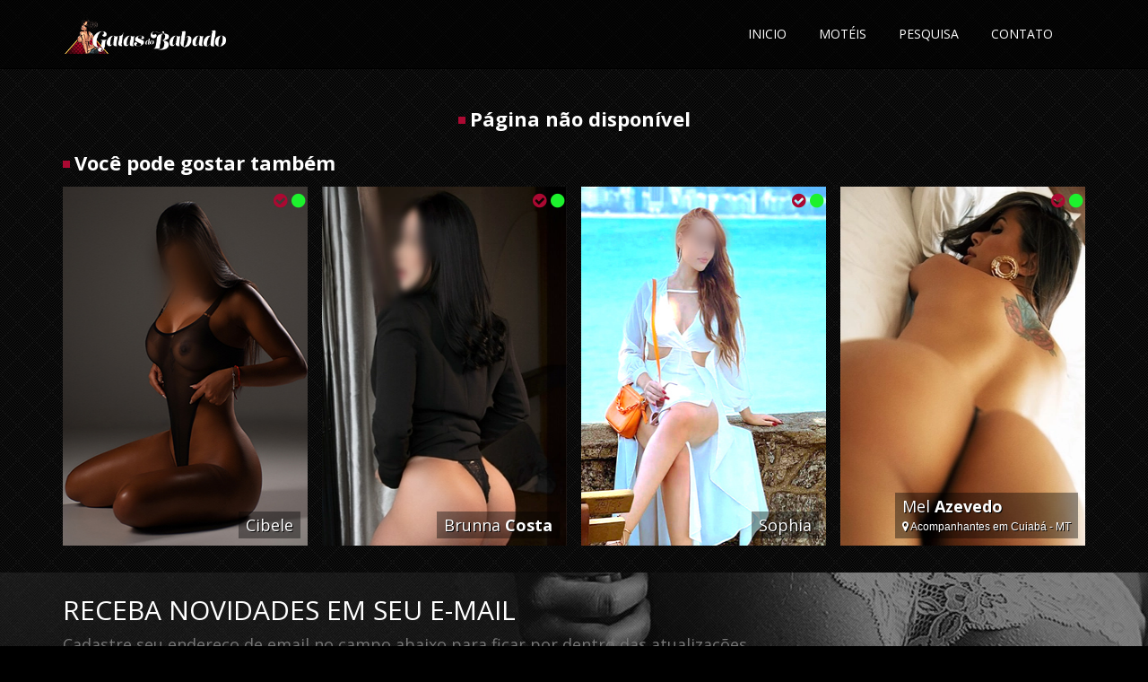

--- FILE ---
content_type: text/html; charset=UTF-8
request_url: https://gatasdobabado.com.br/acompanhantes/yasmin-2/
body_size: 12206
content:

<!DOCTYPE html>
<!--[if IE 7]>
<html class="ie ie7" lang="pt-BR">
<![endif]-->
<!--[if IE 8]>
<html class="ie ie8" lang="pt-BR">
<![endif]-->
<!--[if !(IE 7) | !(IE 8)  ]><!-->
<html lang="pt-br" itemscope itemtype="https://schema.org/WebPage">
<!--<![endif]-->
<head itemscope itemtype="http://schema.org/WebSite">
	

        <meta name="robots" content="index, follow"/>	
	<meta charset="UTF-8" />
	<meta name="viewport" content="width=device-width">
	<meta name="desenvolvedor" content="anetecnologia.com.br"/> 
    <meta name="format-detection" content="telephone=no">
    
    <link href="https://fonts.googleapis.com/css?family=Open+Sans:300,400,700" rel="stylesheet">
<!-- Google tag (gtag.js) -->
<script async src="https://www.googletagmanager.com/gtag/js?id=G-EF5JQDPJ42"></script>
<script>
  window.dataLayer = window.dataLayer || [];
  function gtag(){dataLayer.push(arguments);}
  gtag('js', new Date());

  gtag('config', 'G-EF5JQDPJ42');
</script>
    <!-- Favicon -->
	<link rel="shortcut icon" href="https://gatasdobabado.com.br/favicon.ico" type="image/x-icon" />    
	<meta name='robots' content='index, follow, max-image-preview:large, max-snippet:-1, max-video-preview:-1' />
	<style>img:is([sizes="auto" i], [sizes^="auto," i]) { contain-intrinsic-size: 3000px 1500px }</style>
	
	<!-- This site is optimized with the Yoast SEO plugin v26.8 - https://yoast.com/product/yoast-seo-wordpress/ -->
	<title>Yasmin - Acompanhantes Cuiaba - Gatas do Babado</title>
	<meta name="description" content="Acompanhante Yasmin de Cuiaba, Garota de programa Yasmin em Cuiabá, Acompanhantes de Luxo em Cuiabá" />
	<link rel="canonical" href="https://gatasdobabado.com.br/acompanhantes/yasmin-2/" />
	<meta property="og:locale" content="pt_BR" />
	<meta property="og:type" content="article" />
	<meta property="og:title" content="Yasmin - Acompanhantes Cuiaba - Gatas do Babado" />
	<meta property="og:description" content="Acompanhante Yasmin de Cuiaba, Garota de programa Yasmin em Cuiabá, Acompanhantes de Luxo em Cuiabá" />
	<meta property="og:url" content="https://gatasdobabado.com.br/acompanhantes/yasmin-2/" />
	<meta property="og:site_name" content="Acompanhantes Cuiaba" />
	<meta property="article:published_time" content="2023-01-26T16:39:18+00:00" />
	<meta property="article:modified_time" content="2023-02-09T03:39:03+00:00" />
	<meta property="og:image" content="https://gatasdobabado.com.br/wp-content/uploads/2023/01/cl-acompanhantes-cuiaba-jlsp12jl5.jpg" />
	<meta property="og:image:width" content="300" />
	<meta property="og:image:height" content="400" />
	<meta property="og:image:type" content="image/jpeg" />
	<meta name="author" content="Carol" />
	<meta name="twitter:card" content="summary_large_image" />
	<meta name="twitter:label1" content="Escrito por" />
	<meta name="twitter:data1" content="Carol" />
	<meta name="twitter:label2" content="Est. tempo de leitura" />
	<meta name="twitter:data2" content="1 minuto" />
	<!-- / Yoast SEO plugin. -->


<link rel='dns-prefetch' href='//www.googletagmanager.com' />
<link rel="alternate" type="application/rss+xml" title="Feed de comentários para Acompanhantes Cuiaba &raquo; Yasmin" href="https://gatasdobabado.com.br/acompanhantes/yasmin-2/feed/" />
<script type="text/javascript">
/* <![CDATA[ */
window._wpemojiSettings = {"baseUrl":"https:\/\/s.w.org\/images\/core\/emoji\/16.0.1\/72x72\/","ext":".png","svgUrl":"https:\/\/s.w.org\/images\/core\/emoji\/16.0.1\/svg\/","svgExt":".svg","source":{"concatemoji":"https:\/\/gatasdobabado.com.br\/wp-includes\/js\/wp-emoji-release.min.js?ver=6.8.3"}};
/*! This file is auto-generated */
!function(s,n){var o,i,e;function c(e){try{var t={supportTests:e,timestamp:(new Date).valueOf()};sessionStorage.setItem(o,JSON.stringify(t))}catch(e){}}function p(e,t,n){e.clearRect(0,0,e.canvas.width,e.canvas.height),e.fillText(t,0,0);var t=new Uint32Array(e.getImageData(0,0,e.canvas.width,e.canvas.height).data),a=(e.clearRect(0,0,e.canvas.width,e.canvas.height),e.fillText(n,0,0),new Uint32Array(e.getImageData(0,0,e.canvas.width,e.canvas.height).data));return t.every(function(e,t){return e===a[t]})}function u(e,t){e.clearRect(0,0,e.canvas.width,e.canvas.height),e.fillText(t,0,0);for(var n=e.getImageData(16,16,1,1),a=0;a<n.data.length;a++)if(0!==n.data[a])return!1;return!0}function f(e,t,n,a){switch(t){case"flag":return n(e,"\ud83c\udff3\ufe0f\u200d\u26a7\ufe0f","\ud83c\udff3\ufe0f\u200b\u26a7\ufe0f")?!1:!n(e,"\ud83c\udde8\ud83c\uddf6","\ud83c\udde8\u200b\ud83c\uddf6")&&!n(e,"\ud83c\udff4\udb40\udc67\udb40\udc62\udb40\udc65\udb40\udc6e\udb40\udc67\udb40\udc7f","\ud83c\udff4\u200b\udb40\udc67\u200b\udb40\udc62\u200b\udb40\udc65\u200b\udb40\udc6e\u200b\udb40\udc67\u200b\udb40\udc7f");case"emoji":return!a(e,"\ud83e\udedf")}return!1}function g(e,t,n,a){var r="undefined"!=typeof WorkerGlobalScope&&self instanceof WorkerGlobalScope?new OffscreenCanvas(300,150):s.createElement("canvas"),o=r.getContext("2d",{willReadFrequently:!0}),i=(o.textBaseline="top",o.font="600 32px Arial",{});return e.forEach(function(e){i[e]=t(o,e,n,a)}),i}function t(e){var t=s.createElement("script");t.src=e,t.defer=!0,s.head.appendChild(t)}"undefined"!=typeof Promise&&(o="wpEmojiSettingsSupports",i=["flag","emoji"],n.supports={everything:!0,everythingExceptFlag:!0},e=new Promise(function(e){s.addEventListener("DOMContentLoaded",e,{once:!0})}),new Promise(function(t){var n=function(){try{var e=JSON.parse(sessionStorage.getItem(o));if("object"==typeof e&&"number"==typeof e.timestamp&&(new Date).valueOf()<e.timestamp+604800&&"object"==typeof e.supportTests)return e.supportTests}catch(e){}return null}();if(!n){if("undefined"!=typeof Worker&&"undefined"!=typeof OffscreenCanvas&&"undefined"!=typeof URL&&URL.createObjectURL&&"undefined"!=typeof Blob)try{var e="postMessage("+g.toString()+"("+[JSON.stringify(i),f.toString(),p.toString(),u.toString()].join(",")+"));",a=new Blob([e],{type:"text/javascript"}),r=new Worker(URL.createObjectURL(a),{name:"wpTestEmojiSupports"});return void(r.onmessage=function(e){c(n=e.data),r.terminate(),t(n)})}catch(e){}c(n=g(i,f,p,u))}t(n)}).then(function(e){for(var t in e)n.supports[t]=e[t],n.supports.everything=n.supports.everything&&n.supports[t],"flag"!==t&&(n.supports.everythingExceptFlag=n.supports.everythingExceptFlag&&n.supports[t]);n.supports.everythingExceptFlag=n.supports.everythingExceptFlag&&!n.supports.flag,n.DOMReady=!1,n.readyCallback=function(){n.DOMReady=!0}}).then(function(){return e}).then(function(){var e;n.supports.everything||(n.readyCallback(),(e=n.source||{}).concatemoji?t(e.concatemoji):e.wpemoji&&e.twemoji&&(t(e.twemoji),t(e.wpemoji)))}))}((window,document),window._wpemojiSettings);
/* ]]> */
</script>
<style id='wp-emoji-styles-inline-css' type='text/css'>

	img.wp-smiley, img.emoji {
		display: inline !important;
		border: none !important;
		box-shadow: none !important;
		height: 1em !important;
		width: 1em !important;
		margin: 0 0.07em !important;
		vertical-align: -0.1em !important;
		background: none !important;
		padding: 0 !important;
	}
</style>
<link rel='stylesheet' id='wp-block-library-css' href='https://gatasdobabado.com.br/wp-includes/css/dist/block-library/style.min.css?ver=6.8.3' type='text/css' media='all' />
<style id='classic-theme-styles-inline-css' type='text/css'>
/*! This file is auto-generated */
.wp-block-button__link{color:#fff;background-color:#32373c;border-radius:9999px;box-shadow:none;text-decoration:none;padding:calc(.667em + 2px) calc(1.333em + 2px);font-size:1.125em}.wp-block-file__button{background:#32373c;color:#fff;text-decoration:none}
</style>
<style id='global-styles-inline-css' type='text/css'>
:root{--wp--preset--aspect-ratio--square: 1;--wp--preset--aspect-ratio--4-3: 4/3;--wp--preset--aspect-ratio--3-4: 3/4;--wp--preset--aspect-ratio--3-2: 3/2;--wp--preset--aspect-ratio--2-3: 2/3;--wp--preset--aspect-ratio--16-9: 16/9;--wp--preset--aspect-ratio--9-16: 9/16;--wp--preset--color--black: #000000;--wp--preset--color--cyan-bluish-gray: #abb8c3;--wp--preset--color--white: #ffffff;--wp--preset--color--pale-pink: #f78da7;--wp--preset--color--vivid-red: #cf2e2e;--wp--preset--color--luminous-vivid-orange: #ff6900;--wp--preset--color--luminous-vivid-amber: #fcb900;--wp--preset--color--light-green-cyan: #7bdcb5;--wp--preset--color--vivid-green-cyan: #00d084;--wp--preset--color--pale-cyan-blue: #8ed1fc;--wp--preset--color--vivid-cyan-blue: #0693e3;--wp--preset--color--vivid-purple: #9b51e0;--wp--preset--gradient--vivid-cyan-blue-to-vivid-purple: linear-gradient(135deg,rgba(6,147,227,1) 0%,rgb(155,81,224) 100%);--wp--preset--gradient--light-green-cyan-to-vivid-green-cyan: linear-gradient(135deg,rgb(122,220,180) 0%,rgb(0,208,130) 100%);--wp--preset--gradient--luminous-vivid-amber-to-luminous-vivid-orange: linear-gradient(135deg,rgba(252,185,0,1) 0%,rgba(255,105,0,1) 100%);--wp--preset--gradient--luminous-vivid-orange-to-vivid-red: linear-gradient(135deg,rgba(255,105,0,1) 0%,rgb(207,46,46) 100%);--wp--preset--gradient--very-light-gray-to-cyan-bluish-gray: linear-gradient(135deg,rgb(238,238,238) 0%,rgb(169,184,195) 100%);--wp--preset--gradient--cool-to-warm-spectrum: linear-gradient(135deg,rgb(74,234,220) 0%,rgb(151,120,209) 20%,rgb(207,42,186) 40%,rgb(238,44,130) 60%,rgb(251,105,98) 80%,rgb(254,248,76) 100%);--wp--preset--gradient--blush-light-purple: linear-gradient(135deg,rgb(255,206,236) 0%,rgb(152,150,240) 100%);--wp--preset--gradient--blush-bordeaux: linear-gradient(135deg,rgb(254,205,165) 0%,rgb(254,45,45) 50%,rgb(107,0,62) 100%);--wp--preset--gradient--luminous-dusk: linear-gradient(135deg,rgb(255,203,112) 0%,rgb(199,81,192) 50%,rgb(65,88,208) 100%);--wp--preset--gradient--pale-ocean: linear-gradient(135deg,rgb(255,245,203) 0%,rgb(182,227,212) 50%,rgb(51,167,181) 100%);--wp--preset--gradient--electric-grass: linear-gradient(135deg,rgb(202,248,128) 0%,rgb(113,206,126) 100%);--wp--preset--gradient--midnight: linear-gradient(135deg,rgb(2,3,129) 0%,rgb(40,116,252) 100%);--wp--preset--font-size--small: 13px;--wp--preset--font-size--medium: 20px;--wp--preset--font-size--large: 36px;--wp--preset--font-size--x-large: 42px;--wp--preset--spacing--20: 0.44rem;--wp--preset--spacing--30: 0.67rem;--wp--preset--spacing--40: 1rem;--wp--preset--spacing--50: 1.5rem;--wp--preset--spacing--60: 2.25rem;--wp--preset--spacing--70: 3.38rem;--wp--preset--spacing--80: 5.06rem;--wp--preset--shadow--natural: 6px 6px 9px rgba(0, 0, 0, 0.2);--wp--preset--shadow--deep: 12px 12px 50px rgba(0, 0, 0, 0.4);--wp--preset--shadow--sharp: 6px 6px 0px rgba(0, 0, 0, 0.2);--wp--preset--shadow--outlined: 6px 6px 0px -3px rgba(255, 255, 255, 1), 6px 6px rgba(0, 0, 0, 1);--wp--preset--shadow--crisp: 6px 6px 0px rgba(0, 0, 0, 1);}:where(.is-layout-flex){gap: 0.5em;}:where(.is-layout-grid){gap: 0.5em;}body .is-layout-flex{display: flex;}.is-layout-flex{flex-wrap: wrap;align-items: center;}.is-layout-flex > :is(*, div){margin: 0;}body .is-layout-grid{display: grid;}.is-layout-grid > :is(*, div){margin: 0;}:where(.wp-block-columns.is-layout-flex){gap: 2em;}:where(.wp-block-columns.is-layout-grid){gap: 2em;}:where(.wp-block-post-template.is-layout-flex){gap: 1.25em;}:where(.wp-block-post-template.is-layout-grid){gap: 1.25em;}.has-black-color{color: var(--wp--preset--color--black) !important;}.has-cyan-bluish-gray-color{color: var(--wp--preset--color--cyan-bluish-gray) !important;}.has-white-color{color: var(--wp--preset--color--white) !important;}.has-pale-pink-color{color: var(--wp--preset--color--pale-pink) !important;}.has-vivid-red-color{color: var(--wp--preset--color--vivid-red) !important;}.has-luminous-vivid-orange-color{color: var(--wp--preset--color--luminous-vivid-orange) !important;}.has-luminous-vivid-amber-color{color: var(--wp--preset--color--luminous-vivid-amber) !important;}.has-light-green-cyan-color{color: var(--wp--preset--color--light-green-cyan) !important;}.has-vivid-green-cyan-color{color: var(--wp--preset--color--vivid-green-cyan) !important;}.has-pale-cyan-blue-color{color: var(--wp--preset--color--pale-cyan-blue) !important;}.has-vivid-cyan-blue-color{color: var(--wp--preset--color--vivid-cyan-blue) !important;}.has-vivid-purple-color{color: var(--wp--preset--color--vivid-purple) !important;}.has-black-background-color{background-color: var(--wp--preset--color--black) !important;}.has-cyan-bluish-gray-background-color{background-color: var(--wp--preset--color--cyan-bluish-gray) !important;}.has-white-background-color{background-color: var(--wp--preset--color--white) !important;}.has-pale-pink-background-color{background-color: var(--wp--preset--color--pale-pink) !important;}.has-vivid-red-background-color{background-color: var(--wp--preset--color--vivid-red) !important;}.has-luminous-vivid-orange-background-color{background-color: var(--wp--preset--color--luminous-vivid-orange) !important;}.has-luminous-vivid-amber-background-color{background-color: var(--wp--preset--color--luminous-vivid-amber) !important;}.has-light-green-cyan-background-color{background-color: var(--wp--preset--color--light-green-cyan) !important;}.has-vivid-green-cyan-background-color{background-color: var(--wp--preset--color--vivid-green-cyan) !important;}.has-pale-cyan-blue-background-color{background-color: var(--wp--preset--color--pale-cyan-blue) !important;}.has-vivid-cyan-blue-background-color{background-color: var(--wp--preset--color--vivid-cyan-blue) !important;}.has-vivid-purple-background-color{background-color: var(--wp--preset--color--vivid-purple) !important;}.has-black-border-color{border-color: var(--wp--preset--color--black) !important;}.has-cyan-bluish-gray-border-color{border-color: var(--wp--preset--color--cyan-bluish-gray) !important;}.has-white-border-color{border-color: var(--wp--preset--color--white) !important;}.has-pale-pink-border-color{border-color: var(--wp--preset--color--pale-pink) !important;}.has-vivid-red-border-color{border-color: var(--wp--preset--color--vivid-red) !important;}.has-luminous-vivid-orange-border-color{border-color: var(--wp--preset--color--luminous-vivid-orange) !important;}.has-luminous-vivid-amber-border-color{border-color: var(--wp--preset--color--luminous-vivid-amber) !important;}.has-light-green-cyan-border-color{border-color: var(--wp--preset--color--light-green-cyan) !important;}.has-vivid-green-cyan-border-color{border-color: var(--wp--preset--color--vivid-green-cyan) !important;}.has-pale-cyan-blue-border-color{border-color: var(--wp--preset--color--pale-cyan-blue) !important;}.has-vivid-cyan-blue-border-color{border-color: var(--wp--preset--color--vivid-cyan-blue) !important;}.has-vivid-purple-border-color{border-color: var(--wp--preset--color--vivid-purple) !important;}.has-vivid-cyan-blue-to-vivid-purple-gradient-background{background: var(--wp--preset--gradient--vivid-cyan-blue-to-vivid-purple) !important;}.has-light-green-cyan-to-vivid-green-cyan-gradient-background{background: var(--wp--preset--gradient--light-green-cyan-to-vivid-green-cyan) !important;}.has-luminous-vivid-amber-to-luminous-vivid-orange-gradient-background{background: var(--wp--preset--gradient--luminous-vivid-amber-to-luminous-vivid-orange) !important;}.has-luminous-vivid-orange-to-vivid-red-gradient-background{background: var(--wp--preset--gradient--luminous-vivid-orange-to-vivid-red) !important;}.has-very-light-gray-to-cyan-bluish-gray-gradient-background{background: var(--wp--preset--gradient--very-light-gray-to-cyan-bluish-gray) !important;}.has-cool-to-warm-spectrum-gradient-background{background: var(--wp--preset--gradient--cool-to-warm-spectrum) !important;}.has-blush-light-purple-gradient-background{background: var(--wp--preset--gradient--blush-light-purple) !important;}.has-blush-bordeaux-gradient-background{background: var(--wp--preset--gradient--blush-bordeaux) !important;}.has-luminous-dusk-gradient-background{background: var(--wp--preset--gradient--luminous-dusk) !important;}.has-pale-ocean-gradient-background{background: var(--wp--preset--gradient--pale-ocean) !important;}.has-electric-grass-gradient-background{background: var(--wp--preset--gradient--electric-grass) !important;}.has-midnight-gradient-background{background: var(--wp--preset--gradient--midnight) !important;}.has-small-font-size{font-size: var(--wp--preset--font-size--small) !important;}.has-medium-font-size{font-size: var(--wp--preset--font-size--medium) !important;}.has-large-font-size{font-size: var(--wp--preset--font-size--large) !important;}.has-x-large-font-size{font-size: var(--wp--preset--font-size--x-large) !important;}
:where(.wp-block-post-template.is-layout-flex){gap: 1.25em;}:where(.wp-block-post-template.is-layout-grid){gap: 1.25em;}
:where(.wp-block-columns.is-layout-flex){gap: 2em;}:where(.wp-block-columns.is-layout-grid){gap: 2em;}
:root :where(.wp-block-pullquote){font-size: 1.5em;line-height: 1.6;}
</style>
<link rel='stylesheet' id='fancybox-css' href='https://gatasdobabado.com.br/wp-content/themes/tema-modelos-2-2/fancybox/jquery.fancybox.css' type='text/css' media='all' />
<link rel='stylesheet' id='bootstrap.min-css' href='https://gatasdobabado.com.br/wp-content/themes/tema-modelos-2-2/css/bootstrap.css' type='text/css' media='all' />
<link rel='stylesheet' id='font-awesome-css' href='https://gatasdobabado.com.br/wp-content/themes/tema-modelos-2-2/css/font-awesome.css' type='text/css' media='all' />
<link rel='stylesheet' id='galleria-css' href='https://gatasdobabado.com.br/wp-content/themes/tema-modelos-2-2/galleria/galleria.classic.css' type='text/css' media='all' />
<link rel='stylesheet' id='galleria_custom-css' href='https://gatasdobabado.com.br/wp-content/themes/tema-modelos-2-2/galleria/galleria.custom.css' type='text/css' media='all' />
<link rel='stylesheet' id='style-css' href='https://gatasdobabado.com.br/wp-content/themes/tema-modelos-2-2/style.css?v=1.0.9' type='text/css' media='all' />
<link rel='stylesheet' id='style-custom-css' href='https://gatasdobabado.com.br/wp-content/themes/tema-modelos-2-2/style-custom.css' type='text/css' media='all' />

<!-- Snippet da etiqueta do Google (gtag.js) adicionado pelo Site Kit -->
<!-- Snippet do Google Análises adicionado pelo Site Kit -->
<script type="text/javascript" src="https://www.googletagmanager.com/gtag/js?id=GT-W62BZLC" id="google_gtagjs-js" async></script>
<script type="text/javascript" id="google_gtagjs-js-after">
/* <![CDATA[ */
window.dataLayer = window.dataLayer || [];function gtag(){dataLayer.push(arguments);}
gtag("set","linker",{"domains":["gatasdobabado.com.br"]});
gtag("js", new Date());
gtag("set", "developer_id.dZTNiMT", true);
gtag("config", "GT-W62BZLC");
/* ]]> */
</script>
<script type="text/javascript" src="https://gatasdobabado.com.br/wp-includes/js/jquery/jquery.min.js?ver=3.7.1" id="jquery-core-js"></script>
<script type="text/javascript" src="https://gatasdobabado.com.br/wp-includes/js/jquery/jquery-migrate.min.js?ver=3.4.1" id="jquery-migrate-js"></script>
<link rel="https://api.w.org/" href="https://gatasdobabado.com.br/wp-json/" /><link rel="alternate" title="JSON" type="application/json" href="https://gatasdobabado.com.br/wp-json/wp/v2/posts/7278" /><link rel="alternate" title="oEmbed (JSON)" type="application/json+oembed" href="https://gatasdobabado.com.br/wp-json/oembed/1.0/embed?url=https%3A%2F%2Fgatasdobabado.com.br%2Facompanhantes%2Fyasmin-2%2F" />
<link rel="alternate" title="oEmbed (XML)" type="text/xml+oembed" href="https://gatasdobabado.com.br/wp-json/oembed/1.0/embed?url=https%3A%2F%2Fgatasdobabado.com.br%2Facompanhantes%2Fyasmin-2%2F&#038;format=xml" />
<meta name="generator" content="Site Kit by Google 1.170.0" />

<!-- This site is optimized with the Schema plugin v1.7.9.6 - https://schema.press -->
<script type="application/ld+json">{"@context":"https:\/\/schema.org\/","@type":"NewType","mainEntityOfPage":{"@type":"WebPage","@id":"https:\/\/gatasdobabado.com.br\/acompanhantes\/yasmin-2\/"},"url":"https:\/\/gatasdobabado.com.br\/acompanhantes\/yasmin-2\/","image":{"@type":"ImageObject","url":"https:\/\/gatasdobabado.com.br\/wp-content\/uploads\/2023\/01\/cl-acompanhantes-cuiaba-jlsp12jl5.jpg","width":696,"height":400},"articleSection":"CORPO NATURAL","description":"Olá muito prazer eu a Yasmin, uma mulher capaz de te proporcionar momentos inigualáveis. Minhas fotos são reais e recentes. Atendo um público exigente, com a maior descrição possível sem o envolvimento de agências. Quero te proporcionar momentos inesquecíveis e te levar ao ápice do prazer! Te garanto que"}</script>

		<script>
		var wpSpAppendText = '';
		</script>
		<script src="https://gatasdobabado.com.br/wp-content/plugins/wp-site-protector/media/functions.js"></script>

<!-- This site is optimized with the Schema plugin v1.7.9.6 - https://schema.press -->
<script type="application/ld+json">{
    "@context": "http://schema.org",
    "@type": "BreadcrumbList",
    "itemListElement": [
        {
            "@type": "ListItem",
            "position": 1,
            "item": {
                "@id": "https://gatasdobabado.com.br",
                "name": "Home"
            }
        },
        {
            "@type": "ListItem",
            "position": 2,
            "item": {
                "@id": "https://gatasdobabado.com.br/acompanhantes/yasmin-2/",
                "name": "Yasmin",
                "image": "https://gatasdobabado.com.br/wp-content/uploads/2023/01/cl-acompanhantes-cuiaba-jlsp12jl5.jpg"
            }
        }
    ]
}</script>

    
    
    <script type="text/javascript">
        window.site_url = 'https://gatasdobabado.com.br';
    </script>
</head>

<body itemscope itemtype="http://schema.org/WebPage" class="wp-singular post-template-default single single-post postid-7278 single-format-standard wp-theme-tema-modelos-2-2">

<header class="topo" itemscope itemtype="http://schema.org/WPHeader">
    <div class="container">

        <a class="logo" title="Acompanhantes Cuiaba" href="https://gatasdobabado.com.br">
            <img src="https://gatasdobabado.com.br/wp-content/uploads/2021/08/logo.webp" alt="Acompanhantes Cuiaba" />        </a>


        
        <a href="javascript:;" class="botao-menu"><i class="fa fa-bars" aria-hidden="true"></i></a>

        <ul id="menu-topo" class="topo-menu"><li id="menu-item-535" class="menu-item menu-item-type-custom menu-item-object-custom menu-item-home menu-item-535"><a href="https://gatasdobabado.com.br">Inicio</a></li>
<li id="menu-item-527" class="menu-item menu-item-type-post_type menu-item-object-page menu-item-527"><a href="https://gatasdobabado.com.br/moteis/">Motéis</a></li>
<li id="menu-item-531" class="menu-item menu-item-type-post_type menu-item-object-page menu-item-531"><a href="https://gatasdobabado.com.br/filtro/">Pesquisa</a></li>
<li id="menu-item-530" class="menu-item menu-item-type-post_type menu-item-object-page menu-item-530"><a href="https://gatasdobabado.com.br/contato/">Contato</a></li>
</ul>
    </div>        
</header>


<div class="container">
<div class="perfil-pagina">
    <h2 class="pagina-titulo text-center">Página não disponível</h2></div>

    <div class="relacionados">
        <h2 class="pagina-titulo">Você pode gostar também</h2>  

                    <div class="modelos-row">
                <ul class="modelos">
                    
    <li>
        <div class="modelo">
            <a href="https://gatasdobabado.com.br/acompanhantes/cibele/" title="Cibele">
                <img src="https://gatasdobabado.com.br/wp-content/uploads/2026/01/cl-acompanhantes-cuiaba-ujkle12s10.jpg" alt="Cibele"  title="Cibele" class="lazyload" />                    <div class="resumo">
                        <strong>Descrição</strong><br />
                         Delicada, envolvente e cheia de personalidade.
Mais do que um encontro, uma experiência refinada com classe, descrição e entrega com naturalidade.                     </div>
                    	
				<span class="modelo-selos">
					<span class="selo-verificado" title="Conta verificada"><i class="fa fa-check-circle"></i></span><span class="selo-online" title="Online agora"><i class="fa fa-circle"></i></span>				</span>
	
                <div class="info">
                    <h2>Cibele</h2>

                                    </div>
            </a>
        </div>
    </li>
    
    <li>
        <div class="modelo">
            <a href="https://gatasdobabado.com.br/acompanhantes/brunna-costa/" title="Brunna Costa">
                <img src="https://gatasdobabado.com.br/wp-content/uploads/2024/11/cl-acompanhantes-cuiaba-bcuj1bcc47-2.webp" alt="Brunna Costa"  title="Brunna Costa" class="lazyload" />                    <div class="resumo">
                        <strong>Descrição</strong><br />
                           PERFIL GAROTA NAMORADINHA DE LUXO  
  LOCAL ALTO NÍVEL   
Olá sou a Brunna, uma pessoa educada delicada e apaixonada por novas experiências, com uma mente aberta e curiosa. Adoro boas conversas e uma boa companhia, si vc procura...                    </div>
                    	
				<span class="modelo-selos">
					<span class="selo-verificado" title="Conta verificada"><i class="fa fa-check-circle"></i></span><span class="selo-online" title="Online agora"><i class="fa fa-circle"></i></span>				</span>
	
                <div class="info">
                    <h2>Brunna <span>Costa</span></h2>

                                    </div>
            </a>
        </div>
    </li>
    
    <li>
        <div class="modelo">
            <a href="https://gatasdobabado.com.br/acompanhantes/sophia/" title="Sophia">
                <img src="https://gatasdobabado.com.br/wp-content/uploads/2026/01/cl-acompanhantes-cuiaba-ujhe23s12df.jpg" alt="Sophia"  title="Sophia" class="lazyload" />                    <div class="resumo">
                        <strong>Descrição</strong><br />
                           Olá, meu nome é Sophia.   
   Estou na cidade por pouco tempo, aproveitando cada momento com leveza e boa companhia.   
   Meu atendimento é natural, discreto e envolvente, no estilo namoradinha, para quem valoriza conexão,...                    </div>
                    	
				<span class="modelo-selos">
					<span class="selo-verificado" title="Conta verificada"><i class="fa fa-check-circle"></i></span><span class="selo-online" title="Online agora"><i class="fa fa-circle"></i></span>				</span>
	
                <div class="info">
                    <h2>Sophia</h2>

                                    </div>
            </a>
        </div>
    </li>
    
    <li>
        <div class="modelo">
            <a href="https://gatasdobabado.com.br/acompanhantes/mel-azevedo/" title="Mel Azevedo">
                <img src="https://gatasdobabado.com.br/wp-content/uploads/2021/08/cl-acompanhantes-cuiaba-jkg45-1.webp" alt="Mel Azevedo"  title="Mel Azevedo" class="lazyload" />                    <div class="resumo">
                        <strong>Descrição</strong><br />
                           Mel é puro luxo no atendimento entre as  ACOMPANHANTES CUIABÁ,  um bumbum bemm empinado, totalmente liberal. Entre quatro paredes ela é intensa, com pré-liminares  provocantes .  E um fôlego  sensacional, deliciosamente sarada...                    </div>
                    	
				<span class="modelo-selos">
					<span class="selo-verificado" title="Conta verificada"><i class="fa fa-check-circle"></i></span><span class="selo-online" title="Online agora"><i class="fa fa-circle"></i></span>				</span>
	
                <div class="info">
                    <h2>Mel <span>Azevedo</span></h2>

                    
                            <span class="tel">
                                <i class="fa fa-map-marker" aria-hidden="true"></i> Acompanhantes em Cuiabá - MT
                            </span>                </div>
            </a>
        </div>
    </li>
                    </ul>
            </div>
            
               
    </div>
     

  <style>
    /* grid: 3 colunas (se exatamente 2 -> 1 por linha; ajuste se quiser 2 colunas) */
    .perfil-videos .videos-lista{ display:grid; grid-template-columns:repeat(3,1fr); gap:12px; }
    .perfil-videos .videos-lista.lista-1{ grid-template-columns:1fr; }
    .perfil-videos .video-item .video-frame{ position:relative; width:100%; padding-top:56.25%; overflow:hidden; border-radius:6px; background:#000; }
    .perfil-videos .video-item .video-frame iframe,
    .perfil-videos .video-item .video-frame video{ position:absolute; inset:0; width:100%; height:100%; border:0; object-fit:cover; }
  </style>

  




<!-- CSS para Grid de Vídeos e Lightbox -->
<style>
/* Sobrescrever CSS antigo de vídeos */
.perfil-video{display:block !important;grid-template-columns:initial !important;gap:initial !important}
.perfil-video .perfil-subtitulo{grid-column:initial !important;margin:0 0 12px 0 !important}
.perfil-video .post-embed{display:none !important}

/* Grid de vídeos - 3 colunas igual às fotos */
.perfil-video .videos-lista{display:grid !important;grid-template-columns:repeat(3,1fr) !important;gap:12px !important;margin-bottom:20px}

/* Thumbnail de vídeo - EXATAMENTE igual às fotos */
.video-thumb{position:relative;width:100%;padding-top:177.78%;overflow:hidden;border-radius:6px;background:#000;cursor:pointer;transition:transform .2s}
.video-thumb:hover{transform:scale(1.02)}
.video-thumb video{position:absolute;top:0;left:0;width:100%;height:100%;object-fit:cover;display:block}
.video-play-overlay{position:absolute;inset:0;display:flex;align-items:center;justify-content:center;background:rgba(0,0,0,.3);transition:background .2s;pointer-events:none;z-index:1}
.video-thumb:hover .video-play-overlay{background:rgba(0,0,0,.5)}
.video-play-overlay i{font-size:64px;color:#fff;text-shadow:0 2px 8px rgba(0,0,0,.5);opacity:.9}
@media(max-width:768px){.video-play-overlay i{font-size:48px}}
@media(max-width:480px){.video-play-overlay i{font-size:36px}}

/* Lightbox de fotos */
.lb-overlay{position:fixed;inset:0;background:rgba(0,0,0,.9);display:none;align-items:center;justify-content:center;z-index:99999}
.lb-overlay.open{display:flex}
.lb-stage{max-width:95vw;max-height:92vh;position:relative}
.lb-stage img{max-width:95vw;max-height:92vh;display:block;margin:0 auto;user-select:none}
.lb-close,.lb-prev,.lb-next{position:absolute;top:50%;transform:translateY(-50%);border:0;background:rgba(255,255,255,.15);color:#fff;font-size:24px;line-height:1;padding:12px 14px;cursor:pointer;border-radius:8px}
.lb-close{top:12px;right:12px;transform:none;font-size:22px}
.lb-prev{left:12px}
.lb-next{right:12px}
.lb-counter{position:absolute;bottom:12px;left:50%;transform:translateX(-50%);color:#fff;font-size:14px;background:rgba(0,0,0,.35);padding:6px 10px;border-radius:6px}
.lb-stage{cursor:zoom-out}
.lb-no-scroll{overflow:hidden}

/* Lightbox de vídeos */
.vb-overlay{position:fixed;inset:0;background:rgba(0,0,0,.95);display:none;align-items:center;justify-content:center;z-index:99999}
.vb-overlay.open{display:flex}
.vb-stage{max-width:90vw;max-height:90vh;position:relative}
.vb-stage video{max-width:90vw;max-height:90vh;display:block;margin:0 auto;border-radius:8px}
.vb-close,.vb-prev,.vb-next{position:absolute;top:50%;transform:translateY(-50%);border:0;background:rgba(255,255,255,.15);color:#fff;font-size:24px;line-height:1;padding:12px 14px;cursor:pointer;border-radius:8px;z-index:100000}
.vb-close{top:12px;right:12px;transform:none;font-size:22px}
.vb-prev{left:12px}
.vb-next{right:12px}
.vb-counter{position:absolute;bottom:12px;left:50%;transform:translateX(-50%);color:#fff;font-size:14px;background:rgba(0,0,0,.5);padding:6px 10px;border-radius:6px;z-index:100000}
.vb-no-scroll{overflow:hidden}
</style>
<div class="lb-overlay" id="lbOverlay" aria-hidden="true">
  <div class="lb-stage">
    <button class="lb-close" id="lbClose" aria-label="Fechar">✕</button>
    <button class="lb-prev" id="lbPrev" aria-label="Anterior">‹</button>
    <img id="lbImage" src="" alt="" />
    <button class="lb-next" id="lbNext" aria-label="Próxima">›</button>
    <div class="lb-counter" id="lbCounter"></div>
  </div>
</div>
<script>
(function(){
  var grid = document.querySelector('.perfil-fotos .fotos-lista') || document.querySelector('.fotos-lista');
  if(!grid) return;
  var thumbs = Array.prototype.slice.call(grid.querySelectorAll('img'));
  if(!thumbs.length) return;
  var sources = thumbs.map(function(img){ return img.getAttribute('data-full') || img.currentSrc || img.src; });

  var overlay = document.getElementById('lbOverlay');
  var imgEl   = document.getElementById('lbImage');
  var btnPrev = document.getElementById('lbPrev');
  var btnNext = document.getElementById('lbNext');
  var btnClose= document.getElementById('lbClose');
  var counter = document.getElementById('lbCounter');
  var index = 0, startX = 0;

  function openAt(i){
    index = (i + sources.length) % sources.length;
    imgEl.src = sources[index];
    counter.textContent = (index+1) + ' / ' + sources.length;
    overlay.classList.add('open');
    document.documentElement.classList.add('lb-no-scroll');
    overlay.setAttribute('aria-hidden','false');
  }
  function close(){
    overlay.classList.remove('open');
    document.documentElement.classList.remove('lb-no-scroll');
    overlay.setAttribute('aria-hidden','true');
    imgEl.src = '';
  }
  function prev(){ openAt(index - 1); }
  function next(){ openAt(index + 1); }

  thumbs.forEach(function(img, i){
    img.style.cursor = 'zoom-in';
    img.addEventListener('click', function(e){ e.preventDefault(); openAt(i); });
  });

  btnPrev.addEventListener('click', prev);
  btnNext.addEventListener('click', next);
  btnClose.addEventListener('click', close);
  overlay.addEventListener('click', function(e){ if(e.target === overlay) close(); });

  window.addEventListener('keydown', function(e){
    if(!overlay.classList.contains('open')) return;
    if(e.key === 'Escape') close();
    if(e.key === 'ArrowLeft') prev();
    if(e.key === 'ArrowRight') next();
  });

  overlay.addEventListener('touchstart', function(e){ startX = e.touches[0].clientX; }, {passive:true});
  overlay.addEventListener('touchend', function(e){
    var dx = e.changedTouches[0].clientX - startX;
    if (Math.abs(dx) > 40){ dx < 0 ? next() : prev(); }
  });
})();
</script>

<!-- Lightbox de Vídeos -->
<div class="vb-overlay" id="vbOverlay" aria-hidden="true">
  <div class="vb-stage">
    <button class="vb-close" id="vbClose" aria-label="Fechar">✕</button>
    <button class="vb-prev" id="vbPrev" aria-label="Anterior">‹</button>
    <video id="vbVideo" controls controlsList="nodownload" playsinline></video>
    <button class="vb-next" id="vbNext" aria-label="Próxima">›</button>
    <div class="vb-counter" id="vbCounter"></div>
  </div>
</div>

<script>
(function(){
  var videoThumbs = document.querySelectorAll('.video-thumb');
  if(!videoThumbs.length) return;

  var overlay = document.getElementById('vbOverlay');
  var videoEl = document.getElementById('vbVideo');
  var btnPrev = document.getElementById('vbPrev');
  var btnNext = document.getElementById('vbNext');
  var btnClose = document.getElementById('vbClose');
  var counter = document.getElementById('vbCounter');

  var sources = [];
  var types = [];
  videoThumbs.forEach(function(thumb){
    sources.push(thumb.getAttribute('data-video-src'));
    types.push(thumb.getAttribute('data-video-type'));
  });

  var index = 0, startX = 0;

  function exitFullscreenIfNeeded(){
    if (document.fullscreenElement && document.exitFullscreen){
      try { document.exitFullscreen(); } catch(e){}
    }
    if (document.webkitFullscreenElement && document.webkitExitFullscreen){
      try { document.webkitExitFullscreen(); } catch(e){}
    }
  }

  function closeLightbox(){
    try { videoEl.pause(); } catch(e){}
    exitFullscreenIfNeeded();
    overlay.classList.remove('open');
    document.documentElement.classList.remove('vb-no-scroll');
    overlay.setAttribute('aria-hidden','true');
    videoEl.src = '';
    try { videoEl.load(); } catch(e){}
  }

  function openAt(i){
    index = (i + sources.length) % sources.length;
    videoEl.pause();
    videoEl.src = sources[index];
    videoEl.type = types[index];
    videoEl.load();
    overlay.classList.add('open');
    document.documentElement.classList.add('vb-no-scroll');
    overlay.setAttribute('aria-hidden','false');
    counter.textContent = (index+1) + ' / ' + sources.length;
    
    var playPromise = videoEl.play();
    if (playPromise) playPromise.catch(function(){});
  }

  function prev(){ openAt(index - 1); }
  function next(){ openAt(index + 1); }

  // === HANDLERS (inclui touchstart para iOS) ===
  btnClose.addEventListener('click', function(e){ e.stopPropagation(); closeLightbox(); }, {passive:true});
  btnClose.addEventListener('touchstart', function(e){ e.stopPropagation(); closeLightbox(); }, {passive:true});

  btnPrev.addEventListener('click', function(e){ e.stopPropagation(); prev(); }, {passive:true});
  btnNext.addEventListener('click', function(e){ e.stopPropagation(); next(); }, {passive:true});

  overlay.addEventListener('click', function(e){
    // fecha só se clicar no fundo escuro (fora do player/controles)
    if (e.target === overlay) closeLightbox();
  }, {passive:true});

  window.addEventListener('keydown', function(e){
    if(!overlay.classList.contains('open')) return;
    if(e.key === 'Escape') closeLightbox();
    if(e.key === 'ArrowLeft') prev();
    if(e.key === 'ArrowRight') next();
  });

  // swipe (mobile)
  overlay.addEventListener('touchstart', function(e){ startX = e.touches[0].clientX; }, {passive:true});
  overlay.addEventListener('touchend', function(e){
    var dx = e.changedTouches[0].clientX - startX;
    if (Math.abs(dx) > 40){ dx < 0 ? next() : prev(); }
  }, {passive:true});

  // Abrir lightbox ao clicar nos thumbnails
  videoThumbs.forEach(function(thumb, i){
    thumb.addEventListener('click', function(e){
      e.preventDefault();
      openAt(i);
    });
  });
})();
</script>
<script>
(function(){
  // para cada vídeo do grid
  document.querySelectorAll('.perfil-video .post-embed video').forEach(function(v){
    try {
      v.preload = 'metadata';
      v.muted = true;
      v.playsInline = true;
      v.setAttribute('playsinline','');

      // já tem poster? então pula
      if (v.getAttribute('poster')) return;

      // quando souber a duração, buscamos um frame (0.5s ou 10% da duração)
      v.addEventListener('loadedmetadata', function onMeta(){
        var tgt = Math.min( Math.max(0.5, (v.duration||5) * 0.1), (v.duration||5)-0.1 );
        function onSeeked(){
          // desenha o frame no canvas e gera dataURL
          var w = v.videoWidth || 480, h = v.videoHeight || 270;
          // limita tamanho do poster para não pesar
          var maxW = 640; if (w > maxW) { h = Math.round(h * (maxW/w)); w = maxW; }
          var c = document.createElement('canvas');
          c.width = w; c.height = h;
          var ctx = c.getContext('2d');
          ctx.drawImage(v, 0, 0, w, h);
          try {
            var url = c.toDataURL('image/jpeg', 0.7);
            if (url && url.length > 20) v.setAttribute('poster', url);
          } catch(e){}
          // limpa e volta pro início (sem tocar)
          v.currentTime = 0;
          v.removeEventListener('seeked', onSeeked);
        }
        v.addEventListener('seeked', onSeeked);
        // buscar o frame alvo
        try { v.currentTime = tgt; } catch(e) { /* alguns iOS pedem tiny timeout */ setTimeout(function(){ v.currentTime = tgt; }, 50); }
        v.removeEventListener('loadedmetadata', onMeta);
      });
    } catch(e){}
  });
})();
</script>


</div>

<div class="news">
    <div class="container">
        <h2>RECEBA NOVIDADES EM SEU E-MAIL</h2>
        <p>Cadastre seu endereço de email no campo abaixo para ficar por dentro das atualizações</p>

        <form action="https://gatasdobabado.com.br/salva_email" method="POST" id="frmNews">
            <input placeholder="seunome@dominio.com" type="text" name="email" class="form-control" value="" /> <button type="submit" class="btn btn-site">Inscrever-se</button>
        </form>
    </div>
</div>

    <ul class="anuncios">
        <li class="">CIDADES: <li><a href="https://gatasdobabado.com.br" title="Acompanhantes Cuiabá" class="color">Cuiabá</a></li>
<li><a href="/filtrar/rondonopolis" title="Acompanhantes Rondonópolis" class="">Rondonópolis</a></li>
<li><a href="#" target="_blank" title="Acompanhantes Fortaleza" class="">Fortaleza</a></li>
<li><a href="#" target="_blank" title="Acompanhantes Rio de Janeiro" class="">Rio de Janeiro</a></li>
<li><a href="#" target="_blank" title="Acompanhantes" class="">Gatas do Babado</a></li>
<li><a href="https://acompanhantes61.com.br/acompanhantes-brasilia-df" target="_blank" title="Acompanhantes Brasília" class="">Brasília</a></li>
<li><a href="https://nortesexy.com.br/acompanhantes/belem/" target="_blank" title="Acompanhantes Belém" class="">Belém</a></li>
<li><a href="/filtrar/sinop" title="Acompanhantes Sinop" class="">Sinop</a></li>
<li><a href="https://www.topsdemaceio.com.br/" title="Acompanhantes Tops de Maceió">Acompanhantes Maceió</a></li></li>    </ul>
    
<footer itemtype="http://schema.org/WPFooter" itemscope="" class="rodape">
    <div class="container">
    
                        <h3 class="rodape-titulo">GATAS DO BABADO.</h3>
                
                    
                <p class="rodape-descricao">© Copyright 2018 - Todos os direitos reservados - www.gatasdobabado.com.br
Nosso site é uma revista online, não intermediamos nenhum contato com a acompanhantes aqui anunciadas.
Você deverá entrar em contato diretamente com o telefone das acompanhantes.</p>
                
            <ul id="menu-footer" class="rodape-menu"><li id="menu-item-960" class="menu-item menu-item-type-post_type menu-item-object-page menu-item-960"><a href="https://gatasdobabado.com.br/moteis/">Motéis</a></li>
<li id="menu-item-961" class="menu-item menu-item-type-post_type menu-item-object-page menu-item-961"><a href="https://gatasdobabado.com.br/termos/">Termos</a></li>
<li id="menu-item-963" class="menu-item menu-item-type-post_type menu-item-object-page menu-item-963"><a href="https://gatasdobabado.com.br/contato/">Contato</a></li>
<li id="menu-item-964" class="menu-item menu-item-type-post_type menu-item-object-page menu-item-964"><a href="https://gatasdobabado.com.br/filtro/">Pesquisa</a></li>
</ul>
        <div class="copy text-center">&copy; 2026 - <span>Acompanhantes Cuiaba</span></div>

        <script type="speculationrules">
{"prefetch":[{"source":"document","where":{"and":[{"href_matches":"\/*"},{"not":{"href_matches":["\/wp-*.php","\/wp-admin\/*","\/wp-content\/uploads\/*","\/wp-content\/*","\/wp-content\/plugins\/*","\/wp-content\/themes\/tema-modelos-2-2\/*","\/*\\?(.+)"]}},{"not":{"selector_matches":"a[rel~=\"nofollow\"]"}},{"not":{"selector_matches":".no-prefetch, .no-prefetch a"}}]},"eagerness":"conservative"}]}
</script>
	<script>
	jQuery(document).ready(function(e) {
			jQuery('html').wpSiteProtectorDts();
		jQuery(document).bind('contextmenu', function(e){
		e.preventDefault();
			});
		jQuery(document).keydown(function(objEvent){if(objEvent.ctrlKey){if(objEvent.keyCode==65){return false}}});jQuery(document).bind("cut copy paste",function(e){e.preventDefault()});
		document.oncopy = wpSpTextAppender;
		});
	</script>
	<script type="text/javascript" src="https://gatasdobabado.com.br/wp-content/themes/tema-modelos-2-2/fancybox/jquery.fancybox.js" id="fancybox-js"></script>
<script type="text/javascript" src="https://gatasdobabado.com.br/wp-content/themes/tema-modelos-2-2/js/jquery.maskedinput.js" id="maskedinput-js"></script>
<script type="text/javascript" src="https://gatasdobabado.com.br/wp-content/themes/tema-modelos-2-2/js/jquery.maskMoney.js" id="maskmoney-js"></script>
<script type="text/javascript" id="ane-conta-js-extra">
/* <![CDATA[ */
var ajax_var = {"url":"https:\/\/gatasdobabado.com.br\/wp-admin\/admin-ajax.php"};
/* ]]> */
</script>
<script type="text/javascript" src="https://gatasdobabado.com.br/wp-content/themes/tema-modelos-2-2/js/conta.js" id="ane-conta-js"></script>
<script type="text/javascript" src="https://gatasdobabado.com.br/wp-content/themes/tema-modelos-2-2/js/bootstrap.js" id="bootstrap-js"></script>
<script type="text/javascript" src="https://gatasdobabado.com.br/wp-content/themes/tema-modelos-2-2/js/funcoes.js" id="geral-js"></script>

        <script type="text/javascript">
            if (typeof jsnThemeClassicjQuery === 'function') {
		if (jQuery('#jsn-themeclassic-jsgallery')) {
                jsnThemeClassicjQuery(function() {
                    jsnThemeClassicjQuery("#jsn-themeclassic-jsgallery").galleria({
                        autoplay:6000,
                        thumbnails: true,
                        showImagenav: true,
                        pauseOnInteraction: false,
                        showInfo: true,
                        infoPanelShowTitle: true,
                        infoPanelShowDescription: true,
                        imageClickAction:false,
                        showImageLink:false,
                        loop:true,
                        thumbHeight:40,
                        thumbPosition:"bottom",
                        imageCrop: false,
                        informationPanelClickAction:false,
                        height:430, 
                        initialTransition: "fade", 
                        transition: "slide", 
                        thumbCrop: false, 
                        thumbFit: false, 
                        thumbQuality: false, 
                        showCounter: false, 
                        imageTimeout: 300000
                    });
                });
		}
            }
        </script>
    </div>
</footer>


<div class="carregando" id="carregando" style="display: none;">
    <img src="https://gatasdobabado.com.br/wp-content/themes/tema-modelos-2-2/img/carregando.gif" alt="Carregando" />
</div>

<a id="back-to-top" href="javascript:;" class="btn btn-site btn-lg back-to-top" role="button" title="Clique para voltar" data-toggle="tooltip" data-placement="left"><span class="fa fa-chevron-up"></span></a>


<script defer src="https://static.cloudflareinsights.com/beacon.min.js/vcd15cbe7772f49c399c6a5babf22c1241717689176015" integrity="sha512-ZpsOmlRQV6y907TI0dKBHq9Md29nnaEIPlkf84rnaERnq6zvWvPUqr2ft8M1aS28oN72PdrCzSjY4U6VaAw1EQ==" data-cf-beacon='{"version":"2024.11.0","token":"cab281cb78a0467f8cc4ae6bee31a7fc","r":1,"server_timing":{"name":{"cfCacheStatus":true,"cfEdge":true,"cfExtPri":true,"cfL4":true,"cfOrigin":true,"cfSpeedBrain":true},"location_startswith":null}}' crossorigin="anonymous"></script>
</body>
</html>
<!-- Performance optimized by Redis Object Cache. Learn more: https://wprediscache.com -->

<!-- Dynamic page generated in 0.380 seconds. -->
<!-- Cached page generated by WP-Super-Cache on 2026-01-23 01:18:57 -->

<!-- Compression = gzip -->

--- FILE ---
content_type: text/css
request_url: https://gatasdobabado.com.br/wp-content/themes/tema-modelos-2-2/galleria/galleria.classic.css
body_size: 423
content:
/*
Ane Tecnologia - www.anetecnologia.com.br 
Skype: anetecnologia
*/

/* Galleria Classic Theme 2012-08-07 | https://raw.github.com/aino/galleria/master/LICENSE | (c) Aino */
#galleria-loader {
	height: 1px !important
}

.galleria-container {
	position: relative;
	overflow: hidden;
	background: #000;
}

.galleria-container img {
	-moz-user-select: none;
	-webkit-user-select: none;
	-o-user-select: none;
}

.galleria-stage {
	position: absolute;
	top: 10px;
	bottom: 60px;
	left: 10px;
	right: 10px;
	overflow: hidden;
}

.galleria-thumbnails-container {
	height: 50px;
	position: absolute;
	left: 10px;
	right: 10px;
	z-index: 2;
}

.galleria-carousel .galleria-thumbnails-list {
	margin-left: 30px;
	margin-right: 30px;
	direction: ltr;
}

.galleria-thumbnails .galleria-image {
	height: 40px;
	width: 60px;
	background: #000;
	margin: 0 5px 0 0;
	border: 1px solid #000;
	float: left;
	cursor: pointer;
}

.galleria-counter {
	position: absolute;
	bottom: 10px;
	left: 10px;
	text-align: right;
	color: #fff;
	font: normal 11px/1 arial, sans-serif;
	z-index: 1;
}

.galleria-loader {
	background: #000;
	width: 20px;
	height: 20px;
	position: absolute;
	top: 10px;
	right: 10px;
	z-index: 2;
	display: none;
	background: url(classic-loader.gif) no-repeat 2px 2px;
}

.galleria-info {
	width: 50%;
	left: 15px;
	z-index: 2;
	position: absolute;
}

.galleria-info-text {
	background-color: #000;
	padding: 12px;
	display: none;
	/* IE7 */
	zoom: 1;
}

.galleria-info-title {
	margin: 0;
	color: #fff;
	margin-bottom: 7px;
}

.galleria-info-description {
	margin: 0;
	color: #bbb;
}

.galleria-info-close {
	width: 9px;
	height: 9px;
	position: absolute;
	top: 5px;
	right: 5px;
	background-position: -753px -11px;
	opacity: .5;
	filter: alpha(opacity = 50);
	cursor: pointer;
	display: none;
}

.notouch .galleria-info-close:hover {
	opacity: 1;
	filter: alpha(opacity = 100);
}

.touch .galleria-info-close:active {
	opacity: 1;
	filter: alpha(opacity = 100);
}

.galleria-info-link {
	background-position: -669px -5px;
	opacity: .7;
	filter: alpha(opacity = 70);
	position: absolute;
	width: 20px;
	height: 20px;
	cursor: pointer;
	background-color: #000;
}

.notouch .galleria-info-link:hover {
	opacity: 1;
	filter: alpha(opacity = 100);
}

.touch .galleria-info-link:active {
	opacity: 1;
	filter: alpha(opacity = 100);
}

.galleria-image-nav {
	position: absolute;
	top: 50%;
	margin-top: -62px;
	width: 100%;
	height: 62px;
	left: 0;
}

.galleria-image-nav-left,.galleria-image-nav-right {
	opacity: .3;
	filter: alpha(opacity = 30);
	cursor: pointer;
	width: 62px;
	height: 124px;
	position: absolute;
	left: 10px;
	z-index: 2;
	background-position: 0 46px;
}

.galleria-image-nav-right {
	left: auto;
	right: 10px;
	background-position: -254px 46px;
	z-index: 2;
}

.notouch .galleria-image-nav-left:hover,.notouch .galleria-image-nav-right:hover
	{
	opacity: 1;
	filter: alpha(opacity = 100);
}

.touch .galleria-image-nav-left:active,.touch .galleria-image-nav-right:active
	{
	opacity: 1;
	filter: alpha(opacity = 100);
}

.galleria-thumb-nav-left,.galleria-thumb-nav-right {
	cursor: pointer;
	display: none;
	background-position: -495px 5px;
	position: absolute;
	left: 0;
	top: 0;
	height: 60px;
	width: 23px;
	z-index: 3;
}

.galleria-thumb-nav-right {
	background-position: -578px 5px;
	border-right: none;
	right: 0;
	left: auto;
}

.galleria-thumbnails-container .disabled {
	opacity: .2;
	filter: alpha(opacity = 20);
	cursor: default;
}

.notouch .galleria-thumb-nav-left:hover,.notouch .galleria-thumb-nav-right:hover
	{
	opacity: 1;
	filter: alpha(opacity = 100);
	background-color: #111;
}

.touch .galleria-thumb-nav-left:active,.touch .galleria-thumb-nav-right:active
	{
	opacity: 1;
	filter: alpha(opacity = 100);
	background-color: #111;
}

.notouch .galleria-thumbnails-container .disabled:hover {
	opacity: .2;
	filter: alpha(opacity = 20);
	background-color: transparent;
}

.galleria-carousel .galleria-thumb-nav-left,.galleria-carousel .galleria-thumb-nav-right
	{
	display: block;
}

.galleria-thumb-nav-left,.galleria-thumb-nav-right,.galleria-info-link,.galleria-info-close,.galleria-image-nav-left,.galleria-image-nav-right
	{
	background-image: url(classic-map.png);
	background-repeat: no-repeat;
}

--- FILE ---
content_type: text/css
request_url: https://gatasdobabado.com.br/wp-content/themes/tema-modelos-2-2/galleria/galleria.custom.css
body_size: 143
content:
/*
Ane Tecnologia - www.anetecnologia.com.br 
Skype: anetecnologia
*/

#jsn-themeclassic-jsgallery {
	width: 100%;
	background-color: #efefef;
	display:inline-table;
}

#jsn-themeclassic-jsgallery .galleria-container {
	margin: 0 auto;
	padding: 0;
	background: #000;
	border: 1px solid #cccccc;
	-webkit-border-radius: 0px;
	-moz-border-radius: 0px;
	border-radius: 0px;
	height: 450px;
}

#jsn-themeclassic-jsgallery .galleria-container .galleria-stage{
	position: absolute;
    top:5%;
    bottom: 5%;
    left: 5%;
    right: 5%;
    overflow:hidden;
}

#jsn-themeclassic-jsgallery .galleria-container .galleria-image-nav{
    position: absolute;
    top: 50%;
    margin-top: -62px;
    width: 100%;
    height: 62px;
    left: 0;
}

#jsn-themeclassic-jsgallery .galleria-thumbnails .galleria-image {
	border: 2px solid rgba(255, 255, 255, 0.3);
}

#jsn-themeclassic-jsgallery .galleria-thumbnails .galleria-image:hover {
	border: 2px solid #EE30A7;
	filter: alpha(opacity=100);
	-moz-opacity: 1;
	-khtml-opacity: 1;
	opacity: 1;
}

#jsn-themeclassic-jsgallery .galleria-thumbnails .active {
	border: 2px solid #EE30A7;
	filter: alpha(opacity=100);
	-moz-opacity: 1;
	-khtml-opacity: 1;
	opacity: 1;
}

#jsn-themeclassic-jsgallery .galleria-thumbnails  {
	height: 54px;
}

#jsn-themeclassic-jsgallery .galleria-thumbnails-container{
	background-color: #000000;
	left: 0;
    right: 0;
    width: 100%;
}

#jsn-themeclassic-jsgallery .galleria-thumbnails-list {
	margin-top: 5px;
	margin-left: 10px;
	margin-bottom: 5px;
}

#jsn-themeclassic-jsgallery .galleria-carousel .galleria-thumbnails-list {
	margin-left: 30px;
	margin-right: 30px;
}

#jsn-themeclassic-jsgallery .galleria-thumbnails .galleria-image {
	width: 60px;
	height: 50px;
}

#jsn-themeclassic-jsgallery .galleria-thumbnails-container {
	height: 65px;
	bottom: 0;
}

#jsn-themeclassic-jsgallery .galleria-info {
	color: #FFFFFF;
    display: none;
    position: absolute;
    text-align: left;
    top: 0;
    width: 100%;
    z-index: 4;
    left:0;
}

#jsn-themeclassic-jsgallery .galleria-info .galleria-info-text {
    background: none repeat scroll 0 0 rgba(0, 0, 0, 0.7);
    padding: 12px;
    height: auto;
}

#jsn-themeclassic-jsgallery-YpsACDJU .galleria-info .galleria-info-text .galleria-info-title{
	font-family: Verdana;
	font-size: 12px;
	font-weight: bold;
	text-align: left;
	color: #E9E9E9;
}

#jsn-themeclassic-jsgallery .galleria-info .galleria-info-text .galleria-info-description{
	font-family: Arial;
	font-size: 11px;
	font-weight: normal;
	text-align: left;
	color: #AFAFAF;
}

#jsn-themeclassic-jsgallery .galleria-info .galleria-info-text .galleria-info-image-link{
	font-family: Verdana;
	font-size: 11px;
	font-weight: bold;
	text-align: right;
	color: #E06614;
}

#jsn-themeclassic-jsgallery .galleria-thumbnails-container .galleria-thumb-nav-right{
	background-position: -578px 15px;
	height: 65px;
}

#jsn-themeclassic-jsgallery .galleria-thumbnails-container .galleria-thumb-nav-left{
	background-position: -495px 15px;
	height: 65px;
}

#jsn-themeclassic-jsgallery .galleria-thumbnails-container .galleria-thumb-nav-left:hover{
	background-color: rgba(255, 255, 255, 0.3);
}

#jsn-themeclassic-jsgallery .galleria-thumbnails-container .galleria-thumb-nav-right:hover{
	background-color: rgba(255, 255, 255, 0.3);
}

--- FILE ---
content_type: text/css
request_url: https://gatasdobabado.com.br/wp-content/themes/tema-modelos-2-2/style.css?v=1.0.9
body_size: 6704
content:
/*
Theme Name: Tema modelos 2
Theme URI: anetecnologia.com.br - Skype: anetecnologia;
Author: Ane Tecnologias
Author URI: anetecnologia.com.br
Description: Tema para site de acompanhantes responsivo e otimizado com painel de assinantes
Version: 1.0.5
License: Produto registrado Ane Tecnologia
*/

body {
    background-color: #000000;
    background-image: url("img/bg.png");
    color: #FFFFFF;
    font-family: "Open Sans", sans-serif;
    padding-top: 100px;
}

img {
    max-width: 100%;
}

form {
    margin: 0;
    padding: 0;
    list-style: none;
}

a {
    text-decoration: none;
}

a:hover {
    text-decoration: underline;
}

a,
a:active,
a:hover,
a:visited {
    color: #FFFFFF;
}

a.list-group-item {
    color: #555;
}

a.btn-default {
    color: #333;
}

iframe {
    max-width: 100% !important;
}

.btn-block{
    display: block;
    width: 100%
}

.back-to-top {
    cursor: pointer;
    position: fixed;
    bottom: 20px;
    right: 20px;
    display: none;
    height: 34px;
    width: 40px;
    padding: 0;
    text-align: center;
    font-size: 14px;
    line-height: 29px;
}

header {
    background: rgba(0, 0, 0, 0.6);
    border-bottom: 1px #000 solid;
    padding: 20px 0;
    height: 77px;
    position: fixed;
    top: 0;
    left: 0;
    right: 0;
    z-index: 1000;
}

.campo-telefone {
    position: relative;
    padding-left: 140px;
    background-color: #eee;
    overflow: hidden;
    -webkit-border-radius: 4px;
    -moz-border-radius: 4px;
    border-radius: 4px;
}

.form-control.campo-telefone-dd {
    position: absolute;
    width: 120px;
    display: block;
    top: 0;
    left: 0;
}

.campo-telefone input.form-control {
    -webkit-border-radius: 0;
    -moz-border-radius: 0;
    border-radius: 0;
}

.carregando {
    background-color: rgba(0,0,0,0.8);
    position: fixed;
    top: 0;
    left: 0;
    right: 0;
    bottom: 0;
    height: 100%;
    width: 100%;
    text-align: center;
    z-index: 10000;
}

.carregando img {
    position: absolute;
    top: 50%;
    left: 50%;
    margin-top: -12px;
    margin-left: -80px;
}

.container {
    max-width: 1280px;
}

.modal {
    color: #333;
}

.logo { 
    float: left;
}

.logo:hover {
    text-decoration: none;
}

.logo img {
    max-height: 40px;
}

.logo-nome {
    display: inline-block;
    font-size: 23px;
    line-height: 34px;
    border: 1px #AB0932 solid;
    padding: 0 12px;
}

.topo-fixo {
    margin: 0;
    padding: 8px 0;
    height: auto;
}

button {
    background-color: #AB0932;
    color: #FFFFFF;
}

.btn-site {
    background-color: #AB0932;
    border-color: #AB0932;
    box-shadow: inset 0 -3px 0 rgba(0,0,0,.1);
}

.btn-site:hover {
    color: #FFF;
    background-color: #a50f0f;
    border-color: #a50f0f;
}

.botao-menu {
    float: right;
    background-color: #AB0932;
    color: #FFFFFF;
    display: none;
    padding: 0 15px;
    text-decoration: none;
    line-height: 36px;
    margin-right: 10px;
    box-shadow: inset 0 -3px 0 rgba(0,0,0,.1);
}

.botao-menu:hover {
    opacity: 0.8;
}

.botao-busca {
    top: 8px;
    right: 10px;
}

.clearfix {
    clear: both;
    width: 100%;
}

.topo-banner {
    width: 100%;
    text-align: center;
    margin-bottom: 15px;
    display: none;
}

.topo-menu {
    float: right;
    margin: 0 20px 0 0;
    padding: 0;
    list-style: none;
}

.topo-menu li {
    display: inline-block;
}

.topo-menu a {
    padding: 0 16px;
    text-transform: uppercase;
    text-decoration: none;
    display: block;
    line-height: 36px;
    height: 36px;
}

.topo-menu a:hover {
    color: #AB0932;
}

.topo-menu li:first-child a {
    padding-left: 0;
}

.topo-menu > li.menu-item-has-children > a:after {
    color: #fff;
    content: '▾';
    padding-left: 6px;
}

.topo-menu li {
    position: relative;
}

.sub-menu {
    display: none;
    position: absolute;
    left: 0;
    margin: 0;
    padding: 0;
    top: 100%;
    z-index: 100000;
    background: rgba(0, 0, 0, 0.6);
    width: 160px;
}

.sub-menu li {
    width: 100%;
}

.sub-menu li a {
    padding: 0 16px;
}

.sub-menu li:first-child a {
    padding-left: 16px;
}

.topo-menu li:hover .sub-menu {
    display: block;
    
}

@media (max-width: 768px) {

    .busca {
        max-width: 100%;
    }

    .topo-menu > li > a:before {
        top: 0px;
    }

    .sub-menu {
        display: block;
        position: relative;
        width: 100%;
    }

    .sub-menu a:before {
        content: '';
    }
}

/* Busca */
.busca {
    float: right;
    position: relative;
    padding-right: 60px;
    width: 100%;
    max-width: 280px;
    border: 1px #CCC solid;
}

.busca input {
    background: transparent;
    border: none;
    color: #FFF;
    width: 100%;
    padding: 0 8px; 
}

.busca button {
    background-color: transparent;
    color: #FFFFFF;
    border: none;
    cursor: pointer;
    position: absolute;
    top: 0;
    right: 0;
    width: 60px;
    font-size: 16px;
    height: 34px;
}

@media (max-width: 768px) {

    body {
        padding-top: 0;
    }

    .logo img {
        display: inline-block;
        max-width: 100%;
        max-height: 50px;
    }

    .botao-menu {
        display: inline-block;
    }

    .topo-menu {
        display: none;
    }

    header {
        padding: 10px 0;
        position: relative;
        height: 58px;
    }

    .busca {
        margin-top: 15px;
        z-index: 1000;
    }

    .topo-menu {
        position: fixed;
        width: 220px;
        top: 50px;
        left: 0;
        bottom: 0;
        background-color: #1D1C1D;
        padding: 15px 10px;
        margin: 0;
        border-right: 2px #000 solid;
        z-index: 10000;
        overflow-x: auto;
    }

    .topo-menu li {
        width: 100%;
        border-bottom: 1px #333 solid;

    }

    .topo-menu a {
        text-transform: uppercase;
        text-decoration: none;
        display: block;
        position: relative;
    }

    .topo-menu > li > a:before {
        width: 15px;
        height: 15px;
        position: absolute;
        left: 0px;
        top: 0;
        color: #999;
        font-family: "FontAwesome";
        font-weight: normal;
        font-style: normal;
        text-decoration: none;
        content: "\f105";
        -webkit-font-smoothing: antialiased;
    }

    .topo-menu li:first-child a {
        padding-left: 16px;
    }

    .topo-menu li:last-child {
        border-bottom: 0;

    }
}

/* Slider */
.slide {
    margin-bottom: 15px;
    -webkit-border-radius: 2px;
    -moz-border-radius: 2px;
    border-radius: 2px;
}

.carousel-control img {
    position: absolute;
    top: 50%;
    left: 50%;
    margin: -14px 0 0 -14px;
}

.carousel-indicators li,
.carousel-indicators .active {
    margin: 0 5px;
    width: 10px;
    height: 10px;
}

.slider-info {
    position: absolute;
    top: 20px;
    left: 15%;
    max-width: 450px;
    width: 100%;
}

.slider-info h2 {
    font-weight: 600;
    margin: 0 0 8px;
    padding: 0;
}

.slider-info h2 span {
    color: #AB0932;
}

.slider-info h2,
.slider-info p {
    text-shadow: 1px 1px #000;
}

.slider-info a {
    background-color: #AB0932;
    border: 1px #9D0D67 solid;
    color: #FFFFFF;
    display: inline-block;
    padding: 7px 25px;
    text-decoration: none;
}

.slider-info a:hover {
    background-color: #9D0D67;
}

@media (max-width: 768px) {
    .slider-info h2 {
    font-size: 18px;
    }

    .slider-info p {
    display: none;
    }
}


@media (min-width: 768px) {
    .topo-banner {
        display: block;
    }

    .lateral {
        width: 300px;
    }
}

@media (min-width: 992px) {
    .post-conteudo {
        width: 622px;;
    }
}

/* Perfil */
.crumbs {
    color: #BEBEBE;
    font-size: 16px;
    margin-bottom: 25px;
}

.crumbs .current {
    color: #AB0932;
}

/* Perfil */
.perfil h1 {
    font-size: 40px;
    text-align: center;
    margin-bottom: 25px;
}

.perfil h2 {
    font-size: 18px;
    margin: 0 0 15px;
}

.perfil .conteudo {
    margin-bottom: 15px;
    overflow: hidden;
}

.perfil-texto a {
    color: #777;
    text-decoration: underline;
}

.perfil-info {
    margin-bottom: 15px;
    font-size: 18px;
    text-transform: uppercase;
}

.perfil-info strong {
    color: #AB0932;
}

.perfil-info .col-md-3 {
   margin-bottom: 10px; 
}

.perfil-tags a {
    background-color: #555555;
    color: #FFF;
    float: left;
    font-size: 11px;
    padding: 5px 7px;
    text-decoration: none;
    margin: 0 5px 4px 0;
}

.perfil-tags a:hover {
    opacity: 0.8;
}

/* Fotos */
.fotos {
    column-count: 1;
    margin: 1.5em 0;
    padding: 0;
    -moz-column-gap: 1.5em;
    -webkit-column-gap: 1.5em;
    column-gap: 1.5em;
    font-size: .85em;
}

.foto {
    display: inline-block;
    background: #fff;
    padding: 5px;
    margin: 0 0 1.5em;
    width: 100%;
    box-sizing: border-box;
    -moz-box-sizing: border-box;
    -webkit-box-sizing: border-box;
}

.foto a {
    display: block;
}

.foto img {
    width: 100%;
    max-width: 100%;
    height: auto;
}

@media (min-width: 768px) {
    .fotos {
        column-count: 2;
    }
}

@media (min-width: 992px) {
    .fotos {
        column-count: 3;
    }
}

/* Página */
.pagina {
    background: rgba(0, 0, 0, 0.7);
    margin: 20px 0 25px;
    padding: 10px 15px;
}

.pagina-titulo {
    font-size: 22px;
    font-weight: 600;
    margin: 0 0 15px;
    padding: 0;
}

.pagina-titulo span {
    color: #AB0932;
}

.pagina-titulo:before {
    content: "";
    display: inline-block;
    background-color: #AB0932;
    width: 8px;
    height: 8px;
    margin-right: 5px;
    margin-bottom: 3px;
}

.pagina-descricao {
    color: #999;
    margin-bottom: 25px;
}

/* Modelos */
.modelos-row {
    margin: 0 -8px;
}

.modelos {
    margin: 0 0 15px;
    padding: 0;
    list-style: none;
    overflow: hidden;
}

.modelos li {
    float: left;
    width: 25%;
    padding: 0 8px; 
    margin-bottom: 15px;
}

.modelo {
    position: relative;
    background-color: #000;
    transition: border-color 1s ease;  
}

.modelo a {
    text-decoration: none;
    color: #FFFFFF;
}

.modelos img {
    width: 100%;
    height: auto;
}

.modelos .info {
    padding: 4px 8px;
    background-color: rgba(0, 0, 0, 0.4);
    position: absolute;
    bottom: 8px;
    right: 8px;
    text-shadow: 1px 1px #000;
}

.modelos h2 {
	margin: 0;
    padding: 0;
    font-size: 18px;
    line-height: 22px;
}

.modelos .novas-fotos {
    background-color: #CD0000;
    position: absolute;
    top: 5px;
    right: 5px;
    font-size: 11px;
    line-height: 12px;
    padding: 2px 6px;
}

.modelos .tel {
    font-size: 12px;
    font-weight: normal;
    font-family: arial;
    margin-top: 4px;
    display: block;
}

.modelos h2 span {
	color: #ffffff;
    font-weight: bold;
}

.modelos .resumo {
    display: none;
    position: absolute;
    top: 8px;
    left: 8px;
    right: 8px;
    color: #FFFFFF;
    text-shadow: 1px 1px #000;
}

.modelos li:hover .resumo {
    display: block;
}

.modelos li:hover img {
    opacity: 0.6;
}

@media (min-width: 1280px) {
    .modelos img {
        width: 100%;
        height: 400px;
    }
}

@media (max-width: 768px) {
    .modelos li {
        width: 50%;
    }

    .modelos h2 {
        font-size: 16px;
    }

    .modelos .resumo {
        overflow: hidden;
        bottom: 80px;
    }
}

@media (max-width: 360px) {
    .modelos li {
        width: 100%;
    }
}

/* Widget */
.widget-conteudo {
    margin-bottom: 25px;
}

.widget-conteudo h3 {
    font-size: 18px;
    margin: 0 0 15px;
}

.widget-conteudo iframe,
.widget-conteudo img {
    max-width: 100%;
}

/* Páginação */
.paginacao {
    margin: 15px 0 25px;
    padding: 0;
    text-align: center;
}

.paginacao li {
    color: #FFFFFF;
    display: inline-block;
    list-style: none;
    margin: 2px;
    font-weight: 700;
}

.paginacao li a,
.paginacao li em {
    background-color: #FFFFFF;
    display: block;
    color: #333333;
    text-decoration: none;
    padding: 10px 15px;
    font-size: 11px;
}

.paginacao li a:hover {
    background-color: #AB0932;
    color: #FFFFFF;
}

.paginacao .active em,
.paginacao .active a{
    background-color: #AB0932;
    color: #FFFFFF;
}

/* Rodapé */
.rodape {
    background-color: #111111;
    padding: 10px 0;
}

.rodape-titulo,
.rodape-descricao {
    text-align: center;
}

.rodape-titulo {
    font-size: 18px;
    margin: 0 0 15px;
}

.rodape-descricao {
    color: #777;
    margin-bottom: 20px;
}

.rodape-menu {
    margin: 0 0 15px;
    padding: 0;
    list-style: none;
    text-align: center;
}

.rodape-menu li {
    display: inline-block;
}

.rodape-menu li:after {
    color: #333333;
    content: "/";
    margin: 0 12px;
}

.rodape-menu li:last-child:after {
    content: "";
    margin-left: 0;
}

.rodape-menu a:hover {
    color: #AB0932;
}

.copy {
    font-size: 11px;
}

/* Widget modelos */

.widget-modelos a {
    display: block;
    overflow: hidden;
    height: 180px;
    width: 100%;
    position: relative;
    margin-bottom: 10px;
    border: 1px #FFFFFF solid;
}

.widget-modelos h2 {
    position: absolute;
    left: 5px;
    bottom: 5px;
    font-size: 18px;
    color: #FFF;
    background-color: rgba(0, 0, 0, 0.4);
    padding: 4px 8px;
    margin: 0;
    text-shadow: 1px 1px #000;
}

.widget-modelos img {
    width: 100%;
    -moz-transition: all 0.3s;
    -webkit-transition: all 0.3s;
    transition: all 0.3s;
}

.widget-modelos span {
    color: #AB0932;
}

.widget-modelos a:hover img {
    -moz-transform: scale(1.1);
    -webkit-transform: scale(1.1);
    transform: scale(1.1);
}

/* Anunciar */
.aunciar .conteudo {
    margin-bottom: 25px;
}

.aunciar h2 {
    font-size: 18px;
}

.campo-upload {
    margin-bottom: 15px;
    position: relative;
    padding-right: 35px;
}

.campo-upload-excluir {
    background-image: url("img/excluir.png");
    background-repeat: no-repeat;
    display: inline-block;
    width: 20px;
    height: 20px;
    position: absolute;
    top: 8px;
    right: 0px;
}

.campo-upload-excluir:hover {
    opacity: 0.8;
}

/* Planos */
.planos {
    margin: 0;
    padding: 0;
    list-style: none;
}

.planos li {
    background-color: #f5f5f5;
    color: #333;
    margin-bottom: 10px;
    padding: 8px 8px 8px 40px;
    position: relative;
    -webkit-border-radius: 4px;
    -moz-border-radius: 4px;
    border-radius: 4px;
}

.planos label {
    cursor: pointer;
    font-weight: normal;
}

.planos p {
    color: #555;
    margin: 0;
}

.planos input {
    position: absolute;
    top: 40px;
    left: 10px;
}

.plano-preco {
    font-size: 22px;
    font-weight: bold;
}

.plano-preco span {
    color: #777;
    font-size: 16px;
}

/* Comentários */
.comentarios { overflow:hidden; padding:0px 0px 0px 0px; margin:20px 0 30px 0; text-transform:none; }
.comentarios a { color: #AB0932; }
.comentarios a:hover { color:#ffffff; }
.comentarios h3 { margin:0 0 10px 0; padding:0; font-size:20px; font-weight:normal; color:#222; }
ol.commentlist { list-style:none; margin:0; padding:0; }
ol.commentlist li { list-style:none; margin:0; padding:0; }
ol.commentlist li.comment ul.children li, ol.commentlist li.comment ul li { margin:0; padding:0 0 0 74px; background:url(./resposta.png) no-repeat 35px 0px; }
ol.commentlist li .avatar-comentario { float:left; margin:0 10px 0 0; height:74px; width:74px; display:block; position:relative; }
ol.commentlist li .comentario-campo { 
    padding: 8px;
    overflow: hidden;
    margin: 0 0 20px 0;
    border: 1px #1D1C1D solid;
}

ol.commentlist li .comentario-nome { overflow:hidden; }
ol.commentlist li .nome-comentarista { font-size:14px; font-style:italic; color:#939598; padding:0; }
ol.commentlist li .nome-comentarista strong { color:#58595b; }
ol.commentlist li .nome-comentarista a { text-decoration:underline; color:#58595b; }
ol.commentlist li .nome-comentarista a:hover { color:#222; }
ol.commentlist li .data-comentario { font-size:10px; color:#939598; font-weight:normal; font-style:italic; }
ol.commentlist li .texto-comentario { margin:0; padding:10px 0px; line-height:18px; font-size:12px; }
ol.commentlist li .texto-comentario p { margin:0; padding:0; }
ol.commentlist li .texto-comentario a { text-decoration:none; color: #AB0932; }
ol.commentlist li .texto-comentario a:hover { color:#555; }
ol.commentlist li .reply-link { font-size:11px; font-family:Verdana, Geneva, sans-serif; float:none; display:block; float:left; position:relative; text-transform:none; margin:10px 0 0 0; }
ol.commentlist li .reply-link a { display:block; padding:3px 10px; color:#fff !important; background: #AB0932; }
ol.commentlist li .reply-link a:hover { background:#191919;
}

.links-comentario,
.caixa-mensagem {
    margin-bottom: 8px;
}

.lista-de-comentarios h3,
.comentarios-titulo {
    width: 100%;
    margin: 0 0 15px;
    padding: 0;
}

.comentario-campos {
    padding: 8px 12px;
    border: 1px #1D1C1D solid;
    overflow: hidden;
}

.comentario-campos a {
    color: #FFF;
}

.comentario-campos textarea {
    width: 100%;
    padding: 8px;
    border: 1px #CCC solid;
    -webkit-border-radius: 3px;
    -moz-border-radius: 3px;
    border-radius: 3px;
}

.enviar-button {
    border: none;
    padding: 9px 16px;
    background-color: #AB0932;
    color: #FFFFFF;
    cursor: pointer;
    width: 100%;
    -webkit-border-radius: 3px;
    -moz-border-radius: 3px;
    border-radius: 3px;
}

.enviar-button:hover {
    opacity: 0.7;
}

/* Vídeo */
.post-video iframe {
    width: 100%;
    height: 325px;
}

@media (max-width: 768px) {
    .post-video iframe {
        width: 100%;
        height: 228px;
    }
}

.login {
    background: rgba(0, 0, 0, 0.7);
    margin: 15px auto 20px;
    max-width: 450px;
    padding: 20px;
    -webkit-border-radius: 4px;
    -moz-border-radius: 4px;
    border-radius: 4px;
}

.minha-conta-titulo {
    font-size: 22px;
    margin: 0 0 15px;
    padding-bottom: 8px;
    border-bottom: 1px #EAEAEA solid;
}

.minha-conta-fotos {
    margin: 0 -8px;
}

.minha-conta-fotos ul {
    margin: 0;
    padding: 0;
    list-style: none;
}

.minha-conta-fotos li {
    float: left;
    width: 25%;
    padding: 0 8px;
    margin-bottom: 8px;
}

.minha-conta-fotos img {
    width: 100%;
    height: auto;
}

.minha-conta-fotos .conteudo {
    background-color: #000;
    position: relative;
}

.minha-conta-fotos li:hover img {
    opacity: 0.8;
}

.minha-conta-fotos .foto-excluir {
    background-color: #C00;
    color: #FFF;
    font-weight: bold;
    position: absolute;
    top: 5px;
    right: 5px;
    padding: 0 8px;
    line-height: 18px;
    font-size: 12px;
    z-index: 100;
}

.minha-conta-conteudo {
    margin-bottom: 30px;
    overflow: hidden;
}

@media (max-width: 768px) {
    .minha-conta-fotos li {
        width: 50%;
    }
}

@media (max-width: 480px) {
    .minha-conta-fotos li {
        width: 100%;
    }
}

.filtro {
    background: rgba(0, 0, 0, 0.7);
    margin: 15px 0 20px;
    padding: 15px 15px 0;
    -webkit-border-radius: 4px;
    -moz-border-radius: 4px;
    border-radius: 4px;
}

.dropzone {
    min-height: auto;
    border: none;
    background: transparent;
    padding: 0;
    margin-bottom: 15px;
}

.dropzone .dz-preview.dz-image-preview {
    background: transparent;
}

.dropzone .dz-preview .dz-image {
    -webkit-border-radius: 8px;
    -moz-border-radius: 8px;
    border-radius: 8px;
}

.dropzone .dz-preview .dz-remove {
    font-size: 13px;
}

.moteis {
    margin: 0 -10px;
    overflow: hidden;
}

.moteis ul {
    margin: 0;
    padding: 0;
    list-style: none;
}

.moteis li {
    float: left;
    width: 50%;
    margin-bottom: 15px;
}

.motel-conteudo {
    padding: 0 10px;
}

.motel-fundo {
    background: rgba(0, 0, 0, 0.7);
    padding: 8px;
}

.motel-imagem {
    border: 1px solid #DFDFDF;
    width: 206px;
    height: 158px;
    position: relative;
    padding: 2px;
    float: left;
    margin-right: 15px;
}

.motel-imagem img {
    width: 100%;
    height: 100%;
}

.moteis h2 {
    font-size: 22px;
    margin: 0 0 10px;
    line-height: 17px;
}

.motel-item {
    font-size: 13px;
    margin-bottom: 8px;
}

.motel-endereco {
    color: #AB0932;
}

@media (max-width: 1200px) {
    .moteis li {
        float: left;
        width: 100%;
        margin-bottom: 15px;
    }
}

@media (max-width: 480px) {
    .motel-imagem {
        width: 100%;
        height: auto;
        margin-right: 0;
        margin-bottom: 10px;
    }
}

.botao-anunciar {
    float: right;
    background-color: #AB0932;
    color: #FFFFFF;
    display: inline-block;
    padding: 0 28px;
    line-height: 36px;
    box-shadow: inset 0 -3px 0 rgba(0,0,0,.1);
}

.botao-anunciar:hover {
    opacity: 0.8;
    text-decoration: none;
}

.botao-anunciar i {
    display: none;
}

@media (max-width: 480px) {
    .botao-anunciar {
        padding: 12px 15px 0;
        height: 36px;
    }

    .botao-anunciar span {
        display: none;
    }

    .botao-anunciar i {
        display: block;
    }
}

.perfil-pagina {
    margin-bottom: 25px;
    margin-top: 20px;
}

.perfil-titulo {
    border-bottom: 1px #474747 solid;
    font-size: 32px;
    font-weight: 600;
    margin: 0 0 20px;
    padding-bottom: 8px;
    text-align: center;
}

.perfil-titulo span {
    color: #777;
    display: block;
    font-size: 18px;
    font-weight: normal;
    margin-top: 8px;
}

.perfil-subtitulo {
    font-size: 20px;
    font-weight: 600;
    margin: 0 0 15px;
}

.perfil-lateral {
    background-color: #202020;
    float: left;
    width: 300px;
    padding: 8px 8px 2px;
}

.perfil-telefone,
.perfil-whatsapp {
    display: block;
    padding: 8px 12px;
    margin: 0 0 8px;
    list-style: none;
    font-size: 18px;
}

.perfil-telefone {
    background-color: #AB0932;
}

.perfil-whatsapp {
    background-color: #23a215;
}

.perfil-whatsapp small {
    display: block;
    font-size: 12px;
}

.perfil-whatsapp:hover {
    opacity: 0.8;
    text-decoration: none;
}

.perfil-aviso {
    margin: 0 0 15px;
    font-size: 13px;
    font-style: italic;
}

.perfil-dados {
    margin: 0;
    padding: 0;
    list-style: none;
}

.perfil-dados li {
    width: 100%;
    border-top: 1px solid #474747;
    display: table;
    padding: 10px 8px;
    font-weight: 300;
    text-align: left;

}

.perfil-dados li > div {
    display: table-cell;
}

.perfil-dados li > div:first-child {
    color: #AB0932;
    width: 45%;
}

.perfil-conteudo {
    float: right;
    width: calc(100% - 320px);
}

.perfil-texto,
.perfil-fotos,
.perfil-video {
    margin-bottom: 20px;
}

.perfil-fotos img {
    display: block;
    margin: 0 auto 5px;
    max-width: 100%;
    text-align: center;
}

.perfil-fotos img {
    margin: 0 auto 5px;
    display: block;
}

.perfil-video iframe {
    width: 100%;
}

@media (max-width: 768px) {
    .perfil-conteudo,
    .perfil-lateral {
        width: 100%;
    }

    .perfil-lateral {
        margin-bottom: 15px;
    }
}

/* Banners */
.anuncios {
    margin: 10px 0;
    padding: 0;
    list-style: none;
    text-align: center;
    width: 100%;
}

.anuncios li {
    display: inline-block;
    margin: 0 10px 10px;
    vertical-align: top;
}

.anuncios img,
.anuncios iframe {
    max-width: 100%;
}

.anuncios li.anuncio-mobile {
    display: none;
}

@media (max-width: 768px) {
    .anuncios li.anuncio-mobile {
        display: inline-block;
    }

    .anuncios li.anuncio-desktop {
        display: none;
    }
}

.news {
    background-image: url("img/news.png");
    background-repeat: no-repeat;
    background-position: center;
    height: 180px;
    margin-bottom: 25px;
    padding: 25px 0 0 0;
}

.news h2 {
    margin: 0 0 10px;
    padding: 0;
}

.news p {
    font-size: 18px;
    margin: 0 0 15px;
    color: #777;
}

.news form {
    position: relative;
    padding-right: 160px;
    max-width: 540px;
}

.news button {
    position: absolute;
    top: 0;
    right: 0;
    width: 160px;
}

.news input,
.news button {
    -webkit-border-radius: 0;
    -moz-border-radius: 0;
    border-radius: 0;
}

@media (max-width: 768px) {
    .news h2 {
        font-size: 22px;
    }
}

.filtro .col-md-3 {
	width: 20%;
}

@media (max-width: 992px) {
	.filtro .col-md-3 {
	  width: 100%;
	}
}

.perfil-titulo span.perfil-online {
	display: inline-block;
	vertical-align: top;
	color: #00CC00;
}

.modelo-selos {
	position: absolute;
	top: 3px;
	right: 3px;
	font-size: 18px;
}

.modelo-selos span {
	display: inline-block;
	margin-left: 5px;
}

.modelo-selos span.selo-online {
	color: #1df12d;
}

.modelo-selos span.selo-online {
	color: #1df12d;
}

.modelo-selos span.selo-verificado {
	color: #AB0932;
}

.detalhesPlano {
    color: #333;
}

.comentarioForm {
    padding: 8px;
    background-color: #202020;
    -webkit-border-radius: 3px;
    -moz-border-radius: 3px;
    border-radius: 3px;
}

.comentarioForm input,
.comentarioForm textarea {
    background-color: #101010;
    border: 1px #101010 solid;
    color: #FFF;
}

.comentarioForm textarea {
    height: 94px;
    resize: none;
}

.comentarioForm .row {
    margin: 0 -4px;
}

.comentarioForm .col-md-4 {
    padding-right: 4px;
    padding-left: 4px;
}

.mensagemItem {
    margin-bottom: 15px;
}

.mensagemDados {
    color: #8c8c8c;
    margin-bottom: 12px;
}

.mensagemDados strong {
    color: #FFF;
}

.mensagemTexto {
    padding: 10px 15px;
    background-color: #AB0932;
    color: #e4e4e4;
    position: relative;
    -webkit-border-radius: 3px;
    -moz-border-radius: 3px;
    border-radius: 3px;
}

.mensagemTexto:before {
    content: '';
    width: 18px;
    height: 18px;
    background-color: #AB0932;
    position: absolute;
    top: -6px;
    left: 12px;
    transform: rotate(45deg);
    z-index: 1;
}

.painelMensagem {
    padding: 8px;
    margin-bottom: 12px;
    background-color: #fff;
    color: #333;
    -webkit-border-radius: 3px;
    -moz-border-radius: 3px;
    border-radius: 3px;
    border: 3px #383838 solid;
}

.painelMensagemDados {
    margin-bottom: 8px;
}

.painelMensagemDados small {
    color: #888;
}

.painelMensagemBotoes {
    margin-bottom: 8px;
}

.painelMensagemTexto {
    margin-bottom: 8px;
}

.painelMensagemResposta {

}

.painelMensagemResposta textarea {
    height: 90px;
}

.post-embed {
	background-color: #000;
	border: 1px #982323 solid;
	height: 0;
	overflow: hidden;
	padding-bottom: 60%;
	position: relative;
	margin-bottom: 10px;
}

.post-embed iframe,
.post-embed object,
.post-embed video {
	height: 100%;
	left: 0;
	position: absolute;
	top: 0;
	width: 100%
}

.video-dimensions {
	width: 100%;
	height: 100%;
	position: absolute;
	top: 0;
	left: 0;
	right: 0;
	bottom: 0;
}

@media (max-aspect-ratio: 640/640) and (max-width: 767px){
	.post-embed{
		padding-bottom: 81% !important
	}
}

@media (min-width: 930px){
	.post-embed{
		height: 505px;
		padding-bottom: 0
	}
}

.perfil-whatsapp {
    background-color: #D19A34;
}

.modelos.modelos2 li {
	width: 50%;
}

.modelos.modelos2 img {
    width: 100%;
    height: 290px;
    object-fit: cover;
}

@media (max-width: 520px) {
	.modelos.modelos2 li {
		width: 100%;
	}
	
	.modelos.modelos2 img {
		height: 240px;
	}
}
/* Grade 3x3 para a galeria do perfil */
.perfil-fotos .fotos-lista{
  display: grid;
  grid-template-columns: repeat(3, 1fr);
  gap: 12px;
}

/* Imagens responsivas e cortadas bonitinhas */
.perfil-fotos .fotos-lista img{
  width: 100%;
  height: 100%;
  display: block;
  /*aspect-ratio: 1 / 1;   /* quadradinho; remova se quiser manter proporção original */
  object-fit: cover;
  border-radius: 6px;    /* opcional */
}
/* GRID 3 colunas SEMPRE */
.perfil-video{
  display:grid !important;
  grid-template-columns:repeat(3, minmax(0,1fr)) !important;
  gap:8px !important;
}

/* Título ocupa a linha toda */
.perfil-video .perfil-subtitulo{
  grid-column:1 / -1 !important;
  margin:0 0 6px 0;
}

/* Card do vídeo com proporção controlada (portrait por padrão) */
.perfil-video .post-embed{
  position:relative;
  overflow:hidden;
  background:#111;
  border:1px solid #333;
  cursor:pointer;
  /* neutraliza temas */
  float:none !important; width:auto !important; max-width:none !important; margin:0 !important; display:block !important; flex:initial !important;
}

/* Altura “um pouco maior” no mobile  — aumente/diminua a gosto */
.perfil-video .post-embed::before{
  content:"";
  display:block;
  padding-top:177.78%; /* 9:16 padrão */
}
.perfil-video .post-embed.is-landscape::before{
  padding-top:56.25%; /* 16:9 quando horizontal */
}
@media (max-width: 640px){
  .perfil-video .post-embed::before{ padding-top:200%; }          /* +altura retrato */
  .perfil-video .post-embed.is-landscape::before{ padding-top:66.66%; } /* +altura landscape */
}

/* Vídeo cobre o card */
.perfil-video .post-embed video{
  position:absolute; inset:0;
  width:100% !important; height:100% !important;
  object-fit:cover; background:#000; border:0;
  /* pointer-events:none; */ /* clique abre lightbox, não o controle nativo */
}

/* Overlays do card (ícone play + duração) */
.perfil-video .v-play{
  position:absolute; left:50%; top:50%; transform:translate(-50%,-50%);
  width:54px; height:54px; border-radius:999px; background:rgba(0,0,0,.45);
}
.perfil-video .v-play::before{
  content:""; position:absolute; left:20px; top:16px;
  border-style:solid; border-width:11px 0 11px 18px;
  border-color:transparent transparent transparent #fff;
}
.perfil-video .v-duration{
  position:absolute; left:6px; bottom:6px;
  font-size:12px; line-height:1; color:#fff;
  padding:3px 6px; border-radius:4px; background:rgba(0,0,0,.7);
}

/* overlay já existente */
.vb-overlay{position:fixed; inset:0; background:rgba(0,0,0,.95); display:none; align-items:center; justify-content:center; z-index:99999}
.vb-overlay.open{display:flex}

.vb-stage{position:relative; max-width:96vw; max-height:96vh}
.vb-stage video{max-width:96vw; max-height:96vh; display:block; background:#000; z-index:1} /* atrás */

/* botões SEMPRE acima do vídeo */
.vb-close,.vb-prev,.vb-next,.vb-counter{
  position:absolute; z-index:3; pointer-events:auto;
  background:rgba(255,255,255,.15); color:#fff; border:0; border-radius:8px;
  font-size:24px; line-height:1; padding:12px 14px; cursor:pointer;
}
.vb-close{top:12px; right:12px; transform:none; font-size:22px}
.vb-prev{top:50%; left:12px; transform:translateY(-50%)}
.vb-next{top:50%; right:12px; transform:translateY(-50%)}
.vb-counter{bottom:12px; left:50%; transform:translateX(-50%); background:rgba(0,0,0,.35); padding:6px 10px; border-radius:6px}

#vbOverlay .vb-stage *{-webkit-tap-highlight-color:transparent}
/* Comentários ocupam a largura total dentro do grid dos vídeos */
.perfil-video h2.perfil-subtitulo,
.perfil-video .mensagens,
.perfil-video .comentarioForm{
  grid-column: 1 / -1 !important;
}

/* ====== DESKTOP (força 3 colunas e neutraliza bootstrap/labels flutuantes) ====== */
@media (min-width: 769px){
  .perfil-video .comentarioForm .row{
    display: grid !important;
    grid-template-columns: repeat(3, 1fr) !important;
    gap: 12px !important;
    align-items: start !important;
  }

  /* anula .col-md-* do tema */
  .perfil-video .comentarioForm .row > [class*="col-"]{
    margin: 0 !important;
    padding: 0 !important;
    width: auto !important;
    max-width: none !important;
    float: none !important;
    display: block !important;
    flex: initial !important;
  }

  /* empilha label normal e zera qualquer posição/transform herdado */
  .perfil-video .comentarioForm .form-group{
    position: static !important;
    display: flex !important;
    flex-direction: column !important;
    margin: 0 0 12px 0 !important;
  }
  .perfil-video .comentarioForm .form-group > label,
  .perfil-video .comentarioForm .form-group .label,
  .perfil-video .comentarioForm .form-group .badge{
    position: static !important;
    transform: none !important;
    top: auto !important; left: auto !important;
    display: none !important;           /* esconda as “plaquinhas” do tema */
    background: transparent !important;
    border: 0 !important; box-shadow: none !important; border-radius: 0 !important;
    padding: 0 !important; margin: 0 !important;
  }

  /* inputs/textarea 100% da coluna, altura e visual fixos */
  .perfil-video .comentarioForm .form-control{
    width: 100% !important;
    max-width: 100% !important;
    box-sizing: border-box !important;
    height: 44px !important;
    line-height: 1.2 !important;
    padding: 10px 12px !important;
    background: #171717 !important;
    border: 1px solid #333 !important;
    color: #fff !important;
    border-radius: 4px !important;
    display: block !important;
    transform: none !important;
  }
  .perfil-video .comentarioForm textarea.form-control{
    height: auto !important;
    min-height: 160px !important;
  }
  .perfil-video .comentarioForm .form-control::placeholder{
    color: #bbb !important; opacity: 1 !important;
  }
}
/* ====== DESKTOP: 3 campos na mesma linha ====== */
@media (min-width: 769px){
  .comentarioForm .row{
    display: grid !important;
    grid-template-columns: repeat(12, 1fr) !important; /* 12-col grid */
    gap: 12px !important;
    align-items: start !important;
  }

  /* cada .col-md-4 ocupa 4/12 colunas => 3 por linha */
  .comentarioForm .row > [class*="col-"]{
    grid-column: span 4 !important;
    /* neutraliza bootstrap/tema */
    width: auto !important;
    max-width: none !important;
    float: none !important;
    clear: none !important;
    margin: 0 !important;
    display: block !important;
  }

  /* empilha label normal e remove “plaquinhas” flutuantes do tema */
  .comentarioForm .form-group{
    position: static !important;
    display: flex !important;
    flex-direction: column !important;
    margin: 0 !important;
  }
  .comentarioForm .form-group > label,
  .comentarioForm .form-group .label,
  .comentarioForm .form-group .badge{
    display: none !important;       /* esconde os badges que causam desalinhamento */
  }

  /* inputs ocupam 100% da coluna */
  .comentarioForm .form-control{
    width: 100% !important;
    max-width: 100% !important;
    box-sizing: border-box !important;
    height: 44px;
  }
  .comentarioForm textarea.form-control{
    min-height: 160px; height: auto;
  }
}


--- FILE ---
content_type: text/javascript
request_url: https://gatasdobabado.com.br/wp-content/themes/tema-modelos-2-2/js/conta.js
body_size: 330
content:
/*
Ane Tecnologia - www.anetecnologia.com.br 
Skype: anetecnologia
*/

jQuery(document).ready(function($) {
    $('.telefone').click(function() {
        var _this = $(this);

        $.ajax({
            type: 'post',
            url: ajax_var.url,
            data: {
                'tipo'   : 'telefone',
                'action' : 'conta',
                'id'     : _this.attr('id')
            },
            success: function() {}
        });
    });

    $('#frmAnunciar').submit(function() {
        var _this = $(this);

        $('#carregando').show();

        $.ajax({
            type: 'post',
            dataType: 'json',
            url:  _this.attr('action'),
            data: _this.serialize(),
            success: function(resp) {
                if (resp) {
                    if (resp.redirect) {
                        window.location = resp.redirect;
                    } else {
                        if (resp.msg)
                            alert(resp.msg);


                        $('#carregando').hide();
                    }
                }
            }
        });

        return false;
    });
/*
    $('#frmConta').submit(function(){
        var _this = $(this);

        $('#carregando').show();

        $.ajax({
            type: 'post',
            url:  ajax_var.url,
            data: _this.serialize(),
            success: function(resp) {
                if (resp == 'logado') {
                    window.location = window.site_url + '/minha-conta';
                } else {
                  //alert(resp);
                    if (resp.length > 0) {
                        alert(resp);
                    }
                    $('#carregando').hide();
                }
            }
        });

        return false;
    });

*/
	 $('#frmConta').off('submit.conta').on('submit.conta', function(e){
        e.preventDefault();
        var _this = $(this);

        $('#carregando').show();

        $.ajax({
            type: 'POST',
            url: ajax_var && ajax_var.url ? ajax_var.url : '/wp-admin/admin-ajax.php',
            data: _this.serialize(), // já tem action=conta e tipo=acesso no form
            dataType: 'text', // tratar como texto, já que o PHP envia 'logado' ou mensagem
            success: function(resp) {
                console.log('AJAX raw resp:', resp);
                // trim para evitar espaços e quebras de linha
                var r = (typeof resp === 'string') ? resp.trim() : resp;

                if (r === 'logado') {
                    var base = window.site_url ? window.site_url : '';
                    // pequena pausa para o usuário ver qualquer feedback visual
                    setTimeout(function(){
                        window.location = base + '/minha-conta';
                    }, 150);
                    return;
                }

                if (r && r.length > 0) {
                    alert(r);
                } else {
                    alert('Resposta vazia do servidor');
                }
                $('#carregando').hide();
            },
            error: function(xhr, status, err) {
                console.error('AJAX error', status, err, xhr.responseText);
                alert('Falha na requisição, verifique o console');
                $('#carregando').hide();
            }
        });

        return false;
    });
//
});

--- FILE ---
content_type: text/javascript
request_url: https://gatasdobabado.com.br/wp-content/themes/tema-modelos-2-2/js/funcoes.js
body_size: 878
content:
/*
Ane Tecnologia - www.anetecnologia.com.br 
Skype: anetecnologia
*/
	
jQuery(function($){
    window.allowSubmit = true;
    
    $(window).scroll(function () {
        if ($(this).scrollTop() > 50) {
            $('#back-to-top').fadeIn();
        } else {
            $('#back-to-top').fadeOut();
        }
    });
    
    $('#back-to-top').click(function () {
        $('#back-to-top').tooltip('hide');
        $('body,html').animate({
            scrollTop: 0
        }, 800);
        
        return false;
    });
    
	$('.botao-busca').click(function(){
		$('.topo-menu').hide();
        $('.busca').toggle();
    });

    $('.botao-menu').click(function(){
    	var top = $('.topo').outerHeight();

    	$('.busca').hide();
        $('.topo-menu').css('top', top).toggle();
    });

    var nav = $('.topo');

    $(window).scroll(function () {
        if ($(this).scrollTop() > nav.height()) {
            nav.addClass('topo-fixo');
        } else {
            nav.removeClass('topo-fixo');
        }
    });
    
	$(window).load(function(){
		if (getCookie('fecha_aviso') == '') {
	    	$('#avisoModal').modal('show');
	    }
	});

	$('.ane-dz-remove').click(function(){
		$(this).closest('.dz-preview').fadeOut(300, function(){ $(this).remove();});
	});

	$('.fancyboxIframe').fancybox({
		'maxWidth'	: 900,
		'maxHeight'	: 600,
		'fitToView'	: false,
		'width'		: '90%',
		'height'	: '90%',
		'autoSize'	: false,
		'closeClick'	: false,
		'openEffect'	: 'none',
		'closeEffect'	: 'none',
	    type: "iframe"
	});

    $("#frmMensagem").submit(function() {
        var _this = $(this);

        if (!window.allowSubmit)
            return false;
        
        window.allowSubmit = false;

        var botao      = $(this).find(':submit');
        var botao_text = botao.text();

        botao.text('Processando...');

        $.ajax({
            type: 'post',
            url:  _this.attr('action'),
            data: _this.serialize(),
            dataType: 'json',
            success: function(resp) {
                if (resp) {
                    if (resp.msg == 'recebido') {
                        alert('A sua mensagem está aguardando moderação da modelo.');

                        $('#frmMensagem')[0].reset();
                    } else {
                        alert(resp.msg);
                    }
                }

                botao.text(botao_text);

                window.allowSubmit = true;
            }
        });

        return false;
    });

    $("#frmNews").submit(function() {
        var _this = $(this);

        $('#carregando').show();

        $.ajax({
            type: 'post',
            url:  _this.attr('action'),
            data: _this.serialize(),
            success: function(resp) {
                if (resp) {
                    if (resp == 'cadastrado') {
                        alert('Você cadastrou seu e-mail com sucesso na nossa newsletter.');

                        _this.find('input').val('');
                    } else {
                        alert(resp);
                    }
                }

                $('#carregando').hide();
            }
        });

        return false;
    });
	
	$('.campo-estados').change(function(){
        if ($(this).val()) {
            $('.campo-cidades').html('<option value="">Carregando...</option>');

            $.ajax({
                type: 'POST',
                url: window.site_url + '/get_cidades/',
                data: {'id': $(this).val()},
                dataType: 'json',
                success: function(resp) {
                    if (resp) {
                        if (resp.length > 0) {
                            var termos = '';
                            $.each(resp, function(i, v) {
                                termos = termos + '<option value="'+ v.id +'">'+ v.nome +'</option>';
                            });
                            
                            $('.campo-cidades').html(termos);
                        }
                    }
                }
            });
        } else {
            $('.campo-cidades').html('<option value="">-- Escolha um estado --</option>');
        }
    });
});

function fechaAviso() {
	jQuery('#avisoModal').modal('hide');

	var d = new Date();
		d.setTime(d.getTime() + (10*60*60*1000));
	
	document.cookie = "fecha_aviso=true; expires=" + d.toUTCString() + "; path=/";
}

function getCookie(cname) {
    var name = cname + "=";
    var ca = document.cookie.split(';');
    for(var i = 0; i < ca.length; i++) {
        var c = ca[i];
        while (c.charAt(0) == ' ') {
            c = c.substring(1);
        }
        if (c.indexOf(name) == 0) {
            return c.substring(name.length, c.length);
        }
    }
    return "";
}

function mostraDiv(id) {
    var x = document.getElementById(id);
    if ((x.style.display === '') || (x.style.display === 'none')) {
        x.style.display = 'block';
    } else {
        x.style.display = 'none';
    }
}